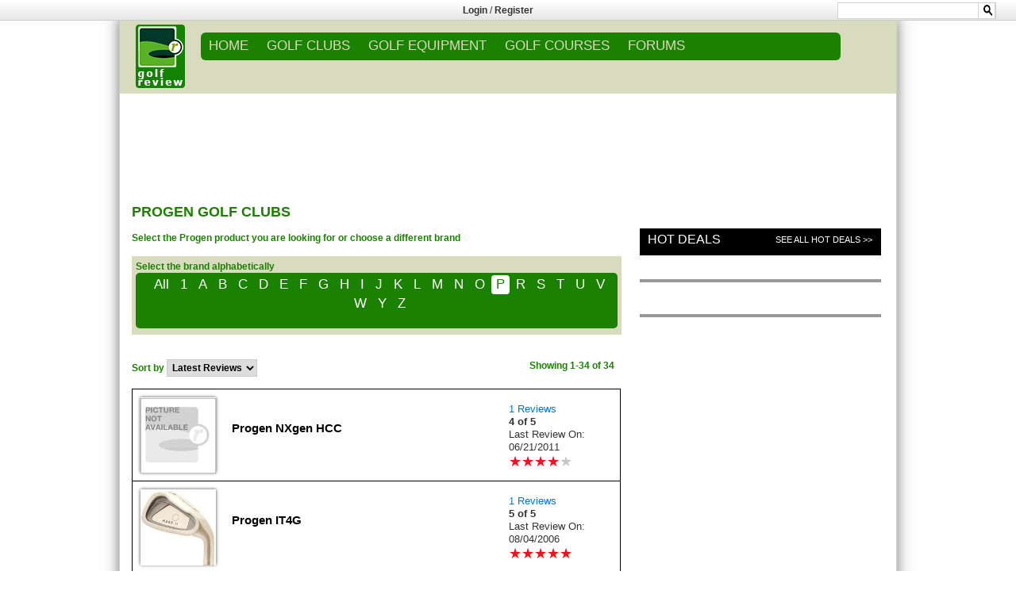

--- FILE ---
content_type: text/html; charset=UTF-8
request_url: http://www.golfreview.com/brand/golf-clubs/progen.html
body_size: 20672
content:
<!-- The template for displaying Site Review Brand Page site_brand_page.php -->






<!DOCTYPE html>


<html xmlns="http://www.w3.org/1999/xhtml" xmlns:og="http://opengraphprotocol.org/schema/" xmlns:fb="http://www.facebook.com/2008/fbml">
<head profile="http://gmpg.org/xfn/11">
<link rel="apple-touch-icon" sizes="152x152" href="http://www.golfreview.com/apple-touch-icon.ico" >
<link rel="shortcut icon" type="image/png" sizes="32x32" href="http://www.golfreview.com/favicon-32x32.ico" >
<link rel="shortcut icon" type="image/png" sizes="16x16" href="http://www.golfreview.com/favicon-16x16.ico" >
<link rel="manifest" href="http://www.golfreview.com/manifest.json" >
<link rel="mask-icon" href="http://www.golfreview.com/safari-pinned-tab.svg" color="#5bbad5">
<meta name="theme-color" content="#ffffff">



<meta name="viewport" content ="width=device-width,initial-scale=1,user-scalable=0" />

<title>List of progen golf clubs, user reviews, editorial reviews, progen golf clubs deals, used progen golf clubs and more - golfreview.com</title>





<style>
@supports (-ms-ime-align:auto) {
	#reviewAppOO7 .sub-menu {
    margin: 23px 0 0 0px!important;
}
}

@supports (-ms-accelerator:true) {
	#reviewAppOO7 .sub-menu {
    margin: 23px 0 0 0px!important;
}
}


.bx-has-pager
{
	margin-bottom:34px;
}
@supports (-ms-ime-align:auto) {
  /* IE Edge 12+ CSS styles go here */
.sub-menu {
    margin: 20px 0 0 0px;
}
}

html {
overflow-y:scroll;
overflow-x:hidden;
}
/* for form center align in firefox and edge */
.form-horizontal
{
	text-align:center;
}
</style>


<meta property="og:title" content="List of progen golf clubs, user reviews, editorial reviews, progen golf clubs deals, used progen golf clubs and more - golfreview.com" />
<meta property="og:type" content="Category" />
<meta property="og:url" content="http://www.golfreview.com/brand/golf-clubs/progen.html" />
<meta property="og:image" content="http://www.golfreview.com/wp-content/themes/site/images/logo.png" />
<meta property="og:description" content="" />
<meta property="og:site_name" content="www.golfreview.com" />
<meta itemprop="name" content="golfreview">
<meta itemprop="description" content="List of progen golf clubs, user reviews, editorial reviews, progen golf clubs deals, used progen golf clubs and more - golfreview.com">
<link rel="image_src" href="http://www.golfreview.com/wp-content/themes/site/images/logo.png" />

	<meta http-equiv=”X-UA-Compatible” content="IE=edge">
<meta name="description" content="List of progen golf clubs, user reviews, editorial reviews, progen golf clubs deals, used progen golf clubs and more - golfreview.com" />
<meta name="keywords" content="progen golf clubs, user reviews, editorial reviews, progen golf clubs deals, used progen golf clubs" />



<!--- bootstrap 4 --->
	<link rel="stylesheet" href="http://www.golfreview.com/wp-content/themes/site/bootstrap.min.css">

<!-- bootstrap 4 -->

<!-- HTML5 Shim and Respond.js IE8 support of HTML5 elements and media queries -->
<!--[if IE 8]>
<script src="https://oss.maxcdn.com/libs/html5shiv/3.7.0/html5shiv.js"></script>
<script src="https://oss.maxcdn.com/libs/respond.js/1.4.2/respond.min.js"></script>
<![endif]-->


<style>@import url("http://sparkle-assets.consumerreview.com/golfreview/header-widget.css?version=1.0.27");</style>
<link type="text/css" rel="stylesheet" href="http://www.golfreview.com/wp-content/themes/site/style.css?version=1.0.27" />




<link type="text/css" rel="stylesheet" href="http://sparkle-assets.consumerreview.com/golfreview/style-gradient.css?version=1.0.27" />
<link type="text/css" rel="stylesheet" href="http://www.golfreview.com/wp-content/themes/site/mobile-style.css?version=1.0.27" />

<link type="text/css" rel="stylesheet" href="http://www.golfreview.com/wp-content/themes/site/ekko-lightbox.css" />
<link rel="stylesheet" href="https://cdnjs.cloudflare.com/ajax/libs/font-awesome/4.7.0/css/font-awesome.min.css">



<!--<link type="text/css" rel="stylesheet" href="http://www.golfreview.com/wp-content/themes/site/font-awesome.min.css?version=1.0.27" />-->












<!-- for google analytics -->
<script type="text/javascript">
 var _gaq = _gaq || [];
 _gaq.push(['_setAccount', 'UA-3322149-1']);
 _gaq.push(['_setDomainName', 'golfreview.com']);
 _gaq.push(['_addIgnoredRef', 'golfreview.com']);
 _gaq.push(['_trackPageview']);
 (function() {
 var ga = document.createElement('script'); ga.type = 'text/javascript'; ga.async = true;
 ga.src = ('https:' == document.location.protocol ? 'https://ssl' : 'http://www') + '.google-analytics.com/ga.js';
 var s = document.getElementsByTagName('script')[0]; s.parentNode.insertBefore(ga, s);})();
</script>


<!-- for targeting ads -->
	

	<script async="async" src="https://www.googletagservices.com/tag/js/gpt.js"></script>
		<script>
		var googletag = googletag || {};
		googletag.cmd = googletag.cmd || [];
	</script>
<script type="text/javascript">
var gptAdSlots = [];
        googletag.cmd.push(function () {

googletag.defineSlot('/1042964/GOLF_193x90', [195, 90], "div-gpt-ad-123456789-10")
       .addService(googletag.pubads())
       .setTargeting("SITE", "GOLF")
       .setTargeting("AREA", "REVIEWS")
       .setTargeting("cat_id", "6772")
.setTargeting("cat_id_2", "6772")       .setTargeting("PAGENAME", "MPL");
googletag.defineSlot('/1042964/Site_Skin', [1680, 800], "div-gpt-ad-123456789-11")
        .addService(googletag.pubads())
        .setTargeting("SITE", "GOLF")
        .setTargeting("AREA", "REVIEWS")
        .setTargeting("cat_id", "6772")
.setTargeting("cat_id_2", "6772")        .setTargeting("PAGENAME", "MPL");
googletag.defineSlot('/1042964/Interstitial', [1, 1], "div-gpt-ad-123456789-12")
        .addService(googletag.pubads())
        .setTargeting("SITE", "GOLF")
        .setTargeting("AREA", "REVIEWS")
        .setTargeting("cat_id", "6772")
.setTargeting("cat_id_2", "6772")        .setTargeting("PAGENAME", "MPL");
var mapping1 = googletag.sizeMapping().
 			addSize([970, 400], [[970, 250], [728, 90], [1, 1]]).
 			addSize([728, 200], [728, 90], [1, 1]).
 			build();
gptAdSlots[0]  = googletag.defineSlot('/1042964/Golf_ROS_720X90', [[728, 90],[970, 250], [1, 1]], "div-gpt-ad-1515184934935-0")
       .defineSizeMapping(mapping1)
       .addService(googletag.pubads())
       .setTargeting("SITE", "GOLF")
       .setTargeting("AREA", "REVIEWS")
       .setTargeting("cat_id", "6772")
.setTargeting("cat_id_2", "6772")       .setTargeting("PAGENAME", "MPL")
       .setCollapseEmptyDiv(true,true);
googletag.defineSlot('/1042964/Golf_ROS_300x250', [[300, 600], [300, 250]], "div-gpt-ad-123456789-2")
       .addService(googletag.pubads())
       .setTargeting("SITE", "GOLF")
       .setTargeting("AREA", "REVIEWS")
       .setTargeting("cat_id", "6772")
.setTargeting("cat_id_2", "6772")       .setTargeting("PAGENAME", "MPL");
googletag.defineSlot('/1042964/Golf_728x90_2', [728, 90], "div-gpt-ad-123456789-3")
       .addService(googletag.pubads())
       .setTargeting("SITE", "GOLF")
       .setTargeting("AREA", "REVIEWS")
       .setTargeting("cat_id", "6772")
.setTargeting("cat_id_2", "6772")       .setTargeting("PAGENAME", "MPL");
googletag.defineSlot('/1042964/GOLF_300X250_2', [[300, 600], [300, 250]], 'div-gpt-ad-123456789-4')
       .addService(googletag.pubads())
       .setTargeting("SITE", "GOLF")
       .setTargeting("AREA", "REVIEWS")
       .setTargeting("cat_id", "6772")
.setTargeting("cat_id_2", "6772")       .setTargeting("PAGENAME", "MPL");
googletag.defineSlot('/1042964/Golf_300x250_3', [[300, 600], [300, 250]], 'div-gpt-ad-123456789-5')
       .addService(googletag.pubads())
       .setTargeting("SITE", "GOLF")
       .setTargeting("AREA", "REVIEWS")
        .setTargeting("cat_id", "6772")
.setTargeting("cat_id_2", "6772")       .setTargeting("PAGENAME", "MPL");
googletag.defineSlot('/1042964/Site_Skin_1x1', [1, 1], 'div-gpt-ad-1513971259273-0')
       .addService(googletag.pubads())
       .setTargeting("SITE", "GOLF")
       .setTargeting("AREA", "REVIEWS")
        .setTargeting("cat_id", "6772")
.setTargeting("cat_id_2", "6772")       .setTargeting("PAGENAME", "MPL");
 googletag.defineOutOfPageSlot('/1042964/Interstitial_OutOfPage', 'div-gpt-ad-1234567890987-0')
       .addService(googletag.pubads())
       .setTargeting("SITE", "GOLF")
       .setTargeting("AREA", "REVIEWS")
        .setTargeting("cat_id", "6772")
.setTargeting("cat_id_2", "6772")       .setTargeting("PAGENAME", "MPL");
       googletag.pubads().enableAsyncRendering();
 			googletag.enableServices();
        });
</script>
	<!-- for targeting ads -->





<!--<script src="https://code.jquery.com/jquery-2.1.3.min.js" integrity="sha256-ivk71nXhz9nsyFDoYoGf2sbjrR9ddh+XDkCcfZxjvcM=" crossorigin="anonymous"></script>-->


<!-- INLINE SITEREVIEW JS FOR BRAND SELECTION-->
<script type="text/javascript">
    function $(e) {
        return document.getElementById(e)
    }

    function showLetter(e) {
        for (var t = ["All", "1", "2", "3", "4", "5", "6", "7", "8", "9", "0", ".", "A", "B", "C", "D", "E", "F", "G", "H", "I", "J", "K", "L", "M", "N", "O", "P", "Q", "R", "S", "T", "U", "V", "W", "X", "Y", "Z"], n = 0; n < t.length; n++)(null != document.getElementById("let-" + t[n]) || void 0 != document.getElementById("let-" + [n])) && (document.getElementById(t[n]).style.display = "none", document.getElementById("let-" + t[n]).removeAttribute("class"));
        document.getElementById(e).style.display = "", document.getElementById("let-" + e).setAttribute("class", "sel")
    }

    function showLetter1(e) {
        for (var t = ["All", "A", "B", "C", "D", "E", "F", "G", "H", "I", "J", "K", "L", "M", "N", "O", "P", "Q", "R", "S", "T", "U", "V", "W", "X", "Y", "Z", "1", "2", "3", "4", "5", "6", "7", "8", "9", "0", "."], n = 0; n < t.length; n++)(null != document.getElementById("let1-" + t[n] + "xyz") || void 0 != document.getElementById("let1-" + t[n] + "xyz")) && (document.getElementById(t[n] + "xyz").style.display = "none", document.getElementById("let1-" + t[n] + "xyz").removeAttribute("class"));
        document.getElementById(e).style.display = "", document.getElementById("let1-" + e + "xyz").setAttribute("class", "sel")
    }

    function getHTTPObject() {
        return "undefined" == typeof XMLHttpRequest && (XMLHttpRequest = function() {
            try {
                return new ActiveXObject("Msxml2.XMLHTTP.6.0")
            } catch (e) {}
            try {
                return new ActiveXObject("Msxml2.XMLHTTP.3.0")
            } catch (e) {}
            try {
                return new ActiveXObject("Msxml2.XMLHTTP")
            } catch (e) {}
            return !1
        }), new XMLHttpRequest
    }
</script>











	


<!-- Google AdManager Scripts -->


<style>
.home1 {
overflow: hidden !important;
}
</style>
 <!-- /Google AdManager Scripts -->









<div id="reviewAppOO7" class="stickyBar" >

<div id="reviewAppOO7-top-bar" class="reviewAppOO7-hidden-md-down">
	<div class="reviewAppOO7-inner">
		<div class="reviewAppOO7-nw" style="width:33%">
				<div style="margin:none !important;">

										

										
					
					
					
										
					
					
										
					
					
										
					
					
					
										<style>
					.reviewAppOO7-fbbutton{
						vertical-align: none !important;
					}
					</style>
									
				</div>
		</div>
<!-- Login widget -->		
<style></style><div class='reviewAppOO7-loginpanel reviewAppOO7-userid-empty TopLoginRegister' style='float:left;padding:5px;width:32%;text-align:center' ><strong style='font-weight:bold; '><a href='http://www.golfreview.com/user-login.html' >Login</a></strong> / <strong style='font-weight:bold; '><a href='http://www.golfreview.com/user-registration.html' >Register</a></strong></div> <!-- Login widget -->	
<div class="reviewAppOO7-rl reviewAppOO7-hidden-md-down" style="width:33%"><div class='reviewAppOO7-search_div'><form method="get" action="http://www.golfreview.com/search.html"><input type="text" name="q" />  <input type="image" class="reviewAppOO7-search-icon" style="margin-left: 177px;width:22px !important;" src="http://content.golfreview.com/channels/golfreview/images/search_icon.png"></form></div></div>



	</div>
</div>





	<style>@import url("http://sparkle-assets.consumerreview.com/golfreview/header-widget.css?version=1.0.27");</style>
</div>




<style>
    .reviewAppOO7-loginpanel {
        display: none;
    }    
</style>


<div id="container" class="mainContent">

    <div id="reviewAppOO7">
<div id="reviewAppOO7-header"  class="reviewAppOO7-hidden-md-down" style="position:relative;">
        <div style="margin-left: 20px;margin-top:5px;height: 92px;position: absolute;width:"><a href="http://www.golfreview.com"><img src="http://www.golfreview.com/wp-content/themes/site/images/logo.png"/></a>
        </div>

<div class="reviewAppOO7-inner" style="width:calc(98% - 62px) !important;float:right;"> 
            <nav id="reviewAppOO7-site-navigation" class="reviewAppOO7-main-navigation" role="navigation">
                <div id="reviewAppOO7-navigation"><div class="menu-menu_header-container"><ul id="menu-menu_header" class="reviewAppOO7-nav-menu"><li id="menu-item-5" class="menu-item"><a href="http://www.golfreview.com">Home</a></li>
<li id="menu-item-7" class="menu-item"><a href="http://www.golfreview.com/golf-clubs.html">GOLF CLUBS</a>
<ul class="sub-menu">
	<li id="menu-item-9" class="menu-item"><a href="http://www.golfreview.com/golf-clubs/drivers.html">DRIVERS</a></li>
	<li id="menu-item-11" class="menu-item"><a href="http://www.golfreview.com/golf-clubs/fairway-woods.html">FAIRWAY WOODS</a></li>
	<li id="menu-item-13" class="menu-item"><a href="http://www.golfreview.com/golf-clubs/irons.html">IRONS</a></li>
	<li id="menu-item-15" class="menu-item"><a href="http://www.golfreview.com/golf-clubs/wedges.html">WEDGES</a></li>
	<li id="menu-item-17" class="menu-item"><a href="http://www.golfreview.com/golf-clubs/putters.html">PUTTERS</a></li>
</ul>
</li>
<li id="menu-item-19" class="menu-item"><a href="http://www.golfreview.com/golf-equipment.html">GOLF EQUIPMENT</a>
<ul class="sub-menu">
	<li id="menu-item-21" class="menu-item"><a href="http://www.golfreview.com/golf-equipment/balls.html">BALLS</a></li>
	<li id="menu-item-23" class="menu-item"><a href="http://www.golfreview.com/golf-equipment/bags.html">BAGS</a></li>
	<li id="menu-item-25" class="menu-item"><a href="http://www.golfreview.com/golf-equipment/shoes.html">SHOES</a></li>
	<li id="menu-item-27" class="menu-item"><a href="http://www.golfreview.com/golf-equipment/accessories.html">ACCESSORIES</a></li>
</ul>
</li>
<li id="menu-item-29" class="menu-item"><a href="http://www.golfreview.com/golf-courses.html">GOLF COURSES</a></li>
<li id="menu-item-955371183" class="menu-item"><a href="http://forums.golfreview.com">FORUMS</a></li>
</ul></div></div>
                
            </nav>
            <div class="gamburger"></div>
            </div>
    </div>
</div>

  
    
<style>



@supports (-ms-ime-align:auto) {
	#reviewAppOO7 .sub-menu {
    margin: 23px 0 0 0px!important;
}
}

@supports (-ms-accelerator:true) {
	#reviewAppOO7 .sub-menu {
    margin: 23px 0 0 0px!important;
}
}


@media only screen and (max-width: 600px) {
    ul li.current-menu-item > a,ul.sub-menu li.current-menu-item  a
    {
        background-color: border-radius:5px 5px 5px 5px;/* Permalink - use to edit and share this gradient: http://colorzilla.com/gradient-editor/#1B8101+0,1B8101+100 */
background: #1B8101; /* Old browsers */
background: -moz-linear-gradient(top, #1B8101 0%, #1B8101 100%); /* FF3.6-15 */
background: -webkit-linear-gradient(top, #1B8101 0%,#1B8101 100%); /* Chrome10-25,Safari5.1-6 */
background: linear-gradient(to bottom, #1B8101 0%,#1B8101 100%); /* W3C, IE10+, FF16+, Chrome26+, Opera12+, Safari7+ */
filter: progid:DXImageTransform.Microsoft.gradient( startColorstr=\'#0C2577\', endColorstr=\'#1B8101\',GradientType=0 ); /* IE6-9 */; 
    }
    ul li.current-menu-item > a,ul.sub-menu li.current-menu-item  a
    {
        border-top: none!important; border-bottom: none!important; 
    }
    .mobile-header .right-menu .menu-item a:active
    {
        background-color:rgba(255, 255, 255, 0)!important;  text-decoration: none!important;
        text-decoration: none !important;
    }
    .mobile-header .right-menu .menu-item.current-menu-item a:active
    {
        background-color: #137211 !important;
        text-decoration: none !important;
    }
}
.reviewAppOO7-userid-exist{display:none;}
.ui-body-d .ui-link {
    font-weight:normal;
}
.ui-body-d .ui-link:visited, .ui-body-d .ui-link:hover, .ui-body-d .ui-link:active {
    color: #FFFFFF;
    text-decoration: none !important;
}
/*
.mobile-header .right-menu li.menu-item a:hover {
    background-color: inherit !important;
    text-decoration:none;
}
*/

.ui-mobile-viewport .navbar {
    padding:0;
}
ul#navtabs li li {
    width:auto;
}
.navtabs li.selected li a, .navbar_advanced_search li a {
    font-size:10px;
    }

.ui-mobile-viewport #vbflink_calendar {
    display:none;
}


</style>
<div class="mobile-header">
    <div class="fixed-menu">
        <div class="gamburger"></div>
        <a href="http://www.golfreview.com/" class="logo">
            <img src="http://www.golfreview.com/wp-content/themes/site/images/logo.png" alt="Logo"/>
        </a>
        <div class="search">
            <div class="button-search">
                <svg xmlns="http://www.w3.org/2000/svg" width="24" height="24" viewBox="0 0 24 24"><path fill="#fff" d="M23.809 21.646l-6.205-6.205c1.167-1.605 1.857-3.579 1.857-5.711 0-5.365-4.365-9.73-9.731-9.73-5.365 0-9.73 4.365-9.73 9.73 0 5.366 4.365 9.73 9.73 9.73 2.034 0 3.923-.627 5.487-1.698l6.238 6.238 2.354-2.354zm-20.955-11.916c0-3.792 3.085-6.877 6.877-6.877s6.877 3.085 6.877 6.877-3.085 6.877-6.877 6.877c-3.793 0-6.877-3.085-6.877-6.877z"/></svg>
            </div>
            <div class="wrap-input">
                <form method="get" class="shiftnav-searchform" action="http://www.golfreview.com/search.html">
                  


                    <input type="text" required data-brand="111" size="30" class="shiftnav-search-input" placeholder="Enter Search Term..." name="q" value="" autocomplete="off" style="background: #f3f3f3;">
                    


                </form>
            </div>
        </div>
    </div>
    <div class="right-menu">
        <div class='reviewAppOO7-loginpanel reviewAppOO7-userid-empty' style='' ><span><a href='http://www.golfreview.com/user-login.html' style='font-size:13px;'>Login</a></span><span><a href='http://www.golfreview.com/user-registration.html' style='font-size:13px;'>Register</a></span></div>         <div class="menu-menu_header-container"><ul id="menu-menu_header-1" class="menu-nav"><li class="menu-item"><a href="http://www.golfreview.com">Home</a></li>
<li class="menu-item"><a href="http://www.golfreview.com/golf-clubs.html">GOLF CLUBS</a>
<ul class="sub-menu">
	<li class="menu-item"><a href="http://www.golfreview.com/golf-clubs/drivers.html">DRIVERS</a></li>
	<li class="menu-item"><a href="http://www.golfreview.com/golf-clubs/fairway-woods.html">FAIRWAY WOODS</a></li>
	<li class="menu-item"><a href="http://www.golfreview.com/golf-clubs/irons.html">IRONS</a></li>
	<li class="menu-item"><a href="http://www.golfreview.com/golf-clubs/wedges.html">WEDGES</a></li>
	<li class="menu-item"><a href="http://www.golfreview.com/golf-clubs/putters.html">PUTTERS</a></li>
</ul>
</li>
<li class="menu-item"><a href="http://www.golfreview.com/golf-equipment.html">GOLF EQUIPMENT</a>
<ul class="sub-menu">
	<li class="menu-item"><a href="http://www.golfreview.com/golf-equipment/balls.html">BALLS</a></li>
	<li class="menu-item"><a href="http://www.golfreview.com/golf-equipment/bags.html">BAGS</a></li>
	<li class="menu-item"><a href="http://www.golfreview.com/golf-equipment/shoes.html">SHOES</a></li>
	<li class="menu-item"><a href="http://www.golfreview.com/golf-equipment/accessories.html">ACCESSORIES</a></li>
</ul>
</li>
<li class="menu-item"><a href="http://www.golfreview.com/golf-courses.html">GOLF COURSES</a></li>
<li class="menu-item"><a href="http://forums.golfreview.com">FORUMS</a></li>
</ul></div>    </div>
</div>
<!-- Mobile menu script -->



        
        
        
        
<!-- for mobile touch and drag -->      
        
<style>
.no-touch .mobile-header .right-menu .menu-item:active > a, .no-touch .mobile-header .right-menu .menu-item:active > a,.mobile-header .right-menu .menu-item.over > a {
    background-color: border-radius:5px 5px 5px 5px;/* Permalink - use to edit and share this gradient: http://colorzilla.com/gradient-editor/#1B8101+0,1B8101+100 */
background: #1B8101; /* Old browsers */
background: -moz-linear-gradient(top, #1B8101 0%, #1B8101 100%); /* FF3.6-15 */
background: -webkit-linear-gradient(top, #1B8101 0%,#1B8101 100%); /* Chrome10-25,Safari5.1-6 */
background: linear-gradient(to bottom, #1B8101 0%,#1B8101 100%); /* W3C, IE10+, FF16+, Chrome26+, Opera12+, Safari7+ */
filter: progid:DXImageTransform.Microsoft.gradient( startColorstr=\'#0C2577\', endColorstr=\'#1B8101\',GradientType=0 ); /* IE6-9 */;
    background:border-radius:5px 5px 5px 5px;/* Permalink - use to edit and share this gradient: http://colorzilla.com/gradient-editor/#1B8101+0,1B8101+100 */
background: #1B8101; /* Old browsers */
background: -moz-linear-gradient(top, #1B8101 0%, #1B8101 100%); /* FF3.6-15 */
background: -webkit-linear-gradient(top, #1B8101 0%,#1B8101 100%); /* Chrome10-25,Safari5.1-6 */
background: linear-gradient(to bottom, #1B8101 0%,#1B8101 100%); /* W3C, IE10+, FF16+, Chrome26+, Opera12+, Safari7+ */
filter: progid:DXImageTransform.Microsoft.gradient( startColorstr=\'#0C2577\', endColorstr=\'#1B8101\',GradientType=0 ); /* IE6-9 */;
    text-decoration: none !important;
}


</style>


 <!-- for mobile touch and drag -->      







				<div id="top-ad" class="hidden-md-down" style="position:relative;">
					<!--<style>
					ul {
					margin-bottom: 0px !important;
					}
					</style>-->
										<ul>
				<li class="leaderboard" style="padding: 0px;display: table;margin: 0px auto 0px auto;float:none;">
							

			<div id="bottomleaderboard-widget-area" role="complementary">
				<div id="first" class="widget-area">
					<ul class="xoxo ros">
						<li id="text-16" class="widget-container widget_text">			<div class="textwidget"><div id="leaderboard" style="min-height : 90px;">
<div id="div-gpt-ad-1515184934935-0">
    <script type="text/javascript">
googletag.cmd.push(function () { googletag.display('div-gpt-ad-1515184934935-0'); 
});
    </script>
</div>
</div>

<!-- <div id="billboard">

<div id='div-gpt-ad-1514997589399-0' style='height:250px; width:970px;'>
<script>
googletag.cmd.push(function() { googletag.display('div-gpt-ad-1514997589399-0'); });
</script>
</div>
</div> --></div>
		</li>					</ul>
				</div><!-- #first .widget-area -->
			</div><!-- #top-leaderboard-widget-area -->
						</li>
						</ul>
									</div>

				<div class="onlymobile" style="position:relative;width:100%;float:left;    margin-top: 10px;">
			<center><div class = "MobileHeadArea">			<div class="textwidget"><div class="mobilead"><div class="mpucenter"><div id='div-gpt-ad-123456789-6' style='width:320px;height:50px;'>
<script>
googletag.cmd.push(function() { googletag.display('div-gpt-ad-123456789-6'); });
</script>
</div>
</div>
</div></div>
		</div></center>
	</div>
	<div id="content" class="clearfix ">
	
	<div id="content-left" class="col-sm-8">
		<div class="inner">
			<div class="main-content">

			<h2>Progen golf clubs</h2>
					<p class="subheadertext">
						Select the Progen product you are looking for or choose a different brand
					</p>









			<!-- //Articles -->
			<div class="golf-clubs">
			
			
			</div>
			
			
			
			
			
			
			
			
			
			
			
			
			
			
			
			
			





<div class="golf-clubs">
	<div class="parent" style="width:100%;">
				</div>
 



	
	<div style="clear:both;">
		<div class="golf-club-list"> Select the brand alphabetically 
			<div class='golf-club-list-nav'><ul style='margin-left:10px;'><li id="let-All"><a href="/golf-clubs.html" >All</a></li><li id="let-1"><a href="#" onClick="showLetter('1');return false">1</a></li><li id="let-A"><a href="#" onClick="showLetter('A');return false">A</a></li><li id="let-B"><a href="#" onClick="showLetter('B');return false">B</a></li><li id="let-C"><a href="#" onClick="showLetter('C');return false">C</a></li><li id="let-D"><a href="#" onClick="showLetter('D');return false">D</a></li><li id="let-E"><a href="#" onClick="showLetter('E');return false">E</a></li><li id="let-F"><a href="#" onClick="showLetter('F');return false">F</a></li><li id="let-G"><a href="#" onClick="showLetter('G');return false">G</a></li><li id="let-H"><a href="#" onClick="showLetter('H');return false">H</a></li><li id="let-I"><a href="#" onClick="showLetter('I');return false">I</a></li><li id="let-J"><a href="#" onClick="showLetter('J');return false">J</a></li><li id="let-K"><a href="#" onClick="showLetter('K');return false">K</a></li><li id="let-L"><a href="#" onClick="showLetter('L');return false">L</a></li><li id="let-M"><a href="#" onClick="showLetter('M');return false">M</a></li><li id="let-N"><a href="#" onClick="showLetter('N');return false">N</a></li><li id="let-O"><a href="#" onClick="showLetter('O');return false">O</a></li><li id="let-P"class="sel" ><a href="#" onClick="showLetter('P');return false">P</a></li><li id="let-R"><a href="#" onClick="showLetter('R');return false">R</a></li><li id="let-S"><a href="#" onClick="showLetter('S');return false">S</a></li><li id="let-T"><a href="#" onClick="showLetter('T');return false">T</a></li><li id="let-U"><a href="#" onClick="showLetter('U');return false">U</a></li><li id="let-V"><a href="#" onClick="showLetter('V');return false">V</a></li><li id="let-W"><a href="#" onClick="showLetter('W');return false">W</a></li><li id="let-Y"><a href="#" onClick="showLetter('Y');return false">Y</a></li><li id="let-Z"><a href="#" onClick="showLetter('Z');return false">Z</a></li></ul></div><div class='golf-club-list-items'><div id="All" style="display:none;"><ul><li><a href="/golf-clubs.html">All Brands</a></li></ul></div><div id="1" style="display:none;" ><ul><li><a href="/brand/golf-clubs/1-iron-golf.html">1 Iron Golf</a></li></ul></div><div id="A" style="display:none;"><ul><li><a href="/brand/golf-clubs/acer-golf.html">Acer Golf</a></li><li><a href="/brand/golf-clubs/adams-golf.html">Adams Golf</a></li><li><a href="/brand/golf-clubs/advanced-golf-technology.html">Advanced Golf Technology</a></li><li><a href="/brand/golf-clubs/aero-tech.html">Aero-tech</a></li><li><a href="/brand/golf-clubs/affinity.html">Affinity</a></li><li><a href="/brand/golf-clubs/airslot.html">AirSlot</a></li><li><a href="/brand/golf-clubs/akira.html">Akira</a></li><li><a href="/brand/golf-clubs/aldila.html">Aldila</a></li><li><a href="/brand/golf-clubs/alfadur.html">Alfadur</a></li><li><a href="/brand/golf-clubs/alien.html">Alien</a></li><li><a href="/brand/golf-clubs/alpha-reaction-golf.html">Alpha Reaction Golf</a></li><li><a href="/brand/golf-clubs/amf.html">AMF</a></li><li><a href="/brand/golf-clubs/armour.html">Armour</a></li><li><a href="/brand/golf-clubs/arnold-palmer.html">Arnold Palmer</a></li><li><a href="/brand/golf-clubs/arrowtech.html">Arrowtech</a></li><li><a href="/brand/golf-clubs/arsenal.html">Arsenal</a></li><li><a href="/brand/golf-clubs/aserta-sports.html">Aserta Sports</a></li><li><a href="/brand/golf-clubs/ashton-golf.html">Ashton Golf</a></li><li><a href="/brand/golf-clubs/ashworth.html">Ashworth</a></li><li><a href="/brand/golf-clubs/austads.html">Austads</a></li><li><a href="/brand/golf-clubs/axis1.html">Axis1</a></li></ul></div><div id="" style="display:none;"><ul></ul></div><div id="" style="display:none;"><ul></ul></div><div id="" style="display:none;"><ul></ul></div><div id="" style="display:none;"><ul></ul></div><div id="" style="display:none;"><ul></ul></div><div id="" style="display:none;"><ul></ul></div><div id="" style="display:none;"><ul></ul></div><div id="" style="display:none;"><ul></ul></div><div id="" style="display:none;"><ul></ul></div><div id="" style="display:none;"><ul></ul></div><div id="" style="display:none;"><ul></ul></div><div id="" style="display:none;"><ul></ul></div><div id="" style="display:none;"><ul></ul></div><div id="" style="display:none;"><ul></ul></div><div id="" style="display:none;"><ul></ul></div><div id="" style="display:none;"><ul></ul></div><div id="" style="display:none;"><ul></ul></div><div id="" style="display:none;"><ul></ul></div><div id="" style="display:none;"><ul></ul></div><div id="" style="display:none;"><ul></ul></div><div id="B" style="display:none;"><ul><li><a href="/brand/golf-clubs/ballista-golf.html">Ballista Golf</a></li><li><a href="/brand/golf-clubs/bang.html">Bang</a></li><li><a href="/brand/golf-clubs/bay-hill.html">Bay Hill</a></li><li><a href="/brand/golf-clubs/ben-hogan.html">Ben Hogan</a></li><li><a href="/brand/golf-clubs/ben-sayers.html">Ben Sayers</a></li><li><a href="/brand/golf-clubs/benross.html">Benross</a></li><li><a href="/brand/golf-clubs/bettinardi.html">Bettinardi</a></li><li><a href="/brand/golf-clubs/big-oak.html">Big Oak</a></li><li><a href="/brand/golf-clubs/big-smoke.html">Big Smoke</a></li><li><a href="/brand/golf-clubs/black-ice.html">Black Ice</a></li><li><a href="/brand/golf-clubs/black-magic.html">Black Magic</a></li><li><a href="/brand/golf-clubs/black-rock.html">Black Rock</a></li><li><a href="/brand/golf-clubs/blade-golf.html">Blade Golf</a></li><li><a href="/brand/golf-clubs/bob-burns.html">Bob Burns</a></li><li><a href="/brand/golf-clubs/bobby-grace.html">Bobby Grace</a></li><li><a href="/brand/golf-clubs/bobby-jones.html">Bobby Jones</a></li><li><a href="/brand/golf-clubs/boccieri-golf.html">Boccieri Golf</a></li><li><a href="/brand/golf-clubs/bridgestone.html">Bridgestone</a></li><li><a href="/brand/golf-clubs/bullet-golf.html">Bullet Golf</a></li><li><a href="/brand/golf-clubs/burrows-golf.html">Burrows Golf</a></li><li><a href="/brand/golf-clubs/butler-golf.html">Butler Golf</a></li></ul></div><div id="" style="display:none;"><ul></ul></div><div id="" style="display:none;"><ul></ul></div><div id="" style="display:none;"><ul></ul></div><div id="" style="display:none;"><ul></ul></div><div id="" style="display:none;"><ul></ul></div><div id="" style="display:none;"><ul></ul></div><div id="" style="display:none;"><ul></ul></div><div id="" style="display:none;"><ul></ul></div><div id="" style="display:none;"><ul></ul></div><div id="" style="display:none;"><ul></ul></div><div id="" style="display:none;"><ul></ul></div><div id="" style="display:none;"><ul></ul></div><div id="" style="display:none;"><ul></ul></div><div id="" style="display:none;"><ul></ul></div><div id="" style="display:none;"><ul></ul></div><div id="" style="display:none;"><ul></ul></div><div id="" style="display:none;"><ul></ul></div><div id="" style="display:none;"><ul></ul></div><div id="" style="display:none;"><ul></ul></div><div id="" style="display:none;"><ul></ul></div><div id="C" style="display:none;"><ul><li><a href="/brand/golf-clubs/c-groove.html">C-Groove</a></li><li><a href="/brand/golf-clubs/callaway.html">Callaway</a></li><li><a href="/brand/golf-clubs/carbite.html">Carbite</a></li><li><a href="/brand/golf-clubs/carizma.html">Carizma</a></li><li><a href="/brand/golf-clubs/cayman.html">Cayman</a></li><li><a href="/brand/golf-clubs/chipshot.html">Chipshot</a></li><li><a href="/brand/golf-clubs/cleveland.html">Cleveland</a></li><li><a href="/brand/golf-clubs/cobra.html">Cobra</a></li><li><a href="/brand/golf-clubs/condor.html">Condor</a></li><li><a href="/brand/golf-clubs/confidence-golf.html">Confidence Golf</a></li><li><a href="/brand/golf-clubs/copperking.html">Copperking</a></li><li><a href="/brand/golf-clubs/cougar-golf.html">Cougar Golf</a></li><li><a href="/brand/golf-clubs/cubic-balance.html">Cubic Balance</a></li></ul></div><div id="" style="display:none;"><ul></ul></div><div id="" style="display:none;"><ul></ul></div><div id="" style="display:none;"><ul></ul></div><div id="" style="display:none;"><ul></ul></div><div id="" style="display:none;"><ul></ul></div><div id="" style="display:none;"><ul></ul></div><div id="" style="display:none;"><ul></ul></div><div id="" style="display:none;"><ul></ul></div><div id="" style="display:none;"><ul></ul></div><div id="" style="display:none;"><ul></ul></div><div id="" style="display:none;"><ul></ul></div><div id="" style="display:none;"><ul></ul></div><div id="D" style="display:none;"><ul><li><a href="/brand/golf-clubs/daiwa.html">Daiwa</a></li><li><a href="/brand/golf-clubs/dallas-golf.html">Dallas Golf</a></li><li><a href="/brand/golf-clubs/dandy.html">Dandy</a></li><li><a href="/brand/golf-clubs/dead-straight-golf.html">Dead Straight Golf</a></li><li><a href="/brand/golf-clubs/delacruz-golf.html">Delacruz Golf</a></li><li><a href="/brand/golf-clubs/delta-golf.html">Delta Golf</a></li><li><a href="/brand/golf-clubs/diamond-touch-golf.html">Diamond Touch Golf</a></li><li><a href="/brand/golf-clubs/dimension-z-golf.html">Dimension Z Golf</a></li><li><a href="/brand/golf-clubs/dogleg-right.html">Dogleg Right</a></li><li><a href="/brand/golf-clubs/drop-putters.html">Drop-Putters</a></li><li><a href="/brand/golf-clubs/dunlop.html">Dunlop</a></li><li><a href="/brand/golf-clubs/dynacraft.html">Dynacraft</a></li></ul></div><div id="" style="display:none;"><ul></ul></div><div id="" style="display:none;"><ul></ul></div><div id="" style="display:none;"><ul></ul></div><div id="" style="display:none;"><ul></ul></div><div id="" style="display:none;"><ul></ul></div><div id="" style="display:none;"><ul></ul></div><div id="" style="display:none;"><ul></ul></div><div id="" style="display:none;"><ul></ul></div><div id="" style="display:none;"><ul></ul></div><div id="" style="display:none;"><ul></ul></div><div id="" style="display:none;"><ul></ul></div><div id="E" style="display:none;"><ul><li><a href="/brand/golf-clubs/echelon.html">Echelon</a></li><li><a href="/brand/golf-clubs/eidolon-golf.html">Eidolon Golf</a></li><li><a href="/brand/golf-clubs/element-21.html">Element 21</a></li><li><a href="/brand/golf-clubs/eos-sports.html">Eos Sports</a></li><li><a href="/brand/golf-clubs/excalibur-golf.html">Excalibur Golf</a></li><li><a href="/brand/golf-clubs/ez-cure-golf.html">Ez Cure Golf</a></li></ul></div><div id="" style="display:none;"><ul></ul></div><div id="" style="display:none;"><ul></ul></div><div id="" style="display:none;"><ul></ul></div><div id="" style="display:none;"><ul></ul></div><div id="" style="display:none;"><ul></ul></div><div id="F" style="display:none;"><ul><li><a href="/brand/golf-clubs/f2-golf.html">F2 Golf</a></li><li><a href="/brand/golf-clubs/fabre.html">Fabre</a></li><li><a href="/brand/golf-clubs/fazer.html">Fazer</a></li><li><a href="/brand/golf-clubs/feel.html">Feel</a></li><li><a href="/brand/golf-clubs/fila.html">Fila</a></li><li><a href="/brand/golf-clubs/fisher-golf.html">Fisher Golf</a></li><li><a href="/brand/golf-clubs/fister-golf.html">Fister Golf</a></li><li><a href="/brand/golf-clubs/founders-club.html">Founders Club</a></li><li><a href="/brand/golf-clubs/fox-golf.html">Fox Golf</a></li><li><a href="/brand/golf-clubs/fujikura.html">Fujikura</a></li></ul></div><div id="" style="display:none;"><ul></ul></div><div id="" style="display:none;"><ul></ul></div><div id="" style="display:none;"><ul></ul></div><div id="" style="display:none;"><ul></ul></div><div id="" style="display:none;"><ul></ul></div><div id="" style="display:none;"><ul></ul></div><div id="" style="display:none;"><ul></ul></div><div id="" style="display:none;"><ul></ul></div><div id="" style="display:none;"><ul></ul></div><div id="G" style="display:none;"><ul><li><a href="/brand/golf-clubs/gary-player.html">Gary Player</a></li><li><a href="/brand/golf-clubs/gauge-design.html">Gauge Design</a></li><li><a href="/brand/golf-clubs/gerbing-s.html">Gerbing's</a></li><li><a href="/brand/golf-clubs/giant.html">Giant</a></li><li><a href="/brand/golf-clubs/gigagolf.html">GigaGolf</a></li><li><a href="/brand/golf-clubs/go-classic.html">Go Classic</a></li><li><a href="/brand/golf-clubs/gojoe.html">GoJoe</a></li><li><a href="/brand/golf-clubs/golden-bear.html">Golden Bear</a></li><li><a href="/brand/golf-clubs/goldwin.html">Goldwin</a></li><li><a href="/brand/golf-clubs/golf-gear.html">Golf Gear</a></li><li><a href="/brand/golf-clubs/golf-smith.html">Golf Smith</a></li><li><a href="/brand/golf-clubs/golf-technologies.html">Golf Technologies</a></li><li><a href="/brand/golf-clubs/golfgear.html">GOLFGEAR</a></li><li><a href="/brand/golf-clubs/grafalloy.html">Grafalloy</a></li><li><a href="/brand/golf-clubs/grand-hawk.html">Grand Hawk</a></li><li><a href="/brand/golf-clubs/graphite-design.html">Graphite Design</a></li><li><a href="/brand/golf-clubs/guerine-rife.html">Guerine Rife</a></li></ul></div><div id="" style="display:none;"><ul></ul></div><div id="" style="display:none;"><ul></ul></div><div id="" style="display:none;"><ul></ul></div><div id="" style="display:none;"><ul></ul></div><div id="" style="display:none;"><ul></ul></div><div id="" style="display:none;"><ul></ul></div><div id="" style="display:none;"><ul></ul></div><div id="" style="display:none;"><ul></ul></div><div id="" style="display:none;"><ul></ul></div><div id="" style="display:none;"><ul></ul></div><div id="" style="display:none;"><ul></ul></div><div id="" style="display:none;"><ul></ul></div><div id="" style="display:none;"><ul></ul></div><div id="" style="display:none;"><ul></ul></div><div id="" style="display:none;"><ul></ul></div><div id="" style="display:none;"><ul></ul></div><div id="H" style="display:none;"><ul><li><a href="/brand/golf-clubs/head-golf.html">Head Golf</a></li><li><a href="/brand/golf-clubs/heavy-putter.html">Heavy Putter</a></li><li><a href="/brand/golf-clubs/henry-griffitts.html">Henry-Griffitts</a></li><li><a href="/brand/golf-clubs/hippo.html">Hippo</a></li><li><a href="/brand/golf-clubs/hog-golf.html">Hog Golf</a></li><li><a href="/brand/golf-clubs/honma-golf.html">Honma Golf</a></li><li><a href="/brand/golf-clubs/hono-golf.html">Hono Golf</a></li><li><a href="/brand/golf-clubs/horizon.html">Horizon</a></li></ul></div><div id="" style="display:none;"><ul></ul></div><div id="" style="display:none;"><ul></ul></div><div id="" style="display:none;"><ul></ul></div><div id="" style="display:none;"><ul></ul></div><div id="" style="display:none;"><ul></ul></div><div id="" style="display:none;"><ul></ul></div><div id="" style="display:none;"><ul></ul></div><div id="I" style="display:none;"><ul><li><a href="/brand/golf-clubs/infiniti-golf.html">Infiniti Golf</a></li><li><a href="/brand/golf-clubs/innovex-golf.html">Innovex Golf</a></li><li><a href="/brand/golf-clubs/integra.html">Integra</a></li><li><a href="/brand/golf-clubs/izzo.html">Izzo</a></li></ul></div><div id="" style="display:none;"><ul></ul></div><div id="" style="display:none;"><ul></ul></div><div id="" style="display:none;"><ul></ul></div><div id="J" style="display:none;"><ul><li><a href="/brand/golf-clubs/jaslar-golf.html">Jaslar Golf</a></li><li><a href="/brand/golf-clubs/javelin-blue.html">Javelin Blue</a></li><li><a href="/brand/golf-clubs/jaxx.html">Jaxx</a></li><li><a href="/brand/golf-clubs/jazz.html">Jazz</a></li><li><a href="/brand/golf-clubs/john-letters.html">John Letters</a></li></ul></div><div id="" style="display:none;"><ul></ul></div><div id="" style="display:none;"><ul></ul></div><div id="" style="display:none;"><ul></ul></div><div id="" style="display:none;"><ul></ul></div><div id="K" style="display:none;"><ul><li><a href="/brand/golf-clubs/kane-golf.html">Kane Golf</a></li><li><a href="/brand/golf-clubs/kasco.html">Kasco</a></li><li><a href="/brand/golf-clubs/kbs.html">Kbs</a></li><li><a href="/brand/golf-clubs/kenneth-smith.html">Kenneth Smith</a></li><li><a href="/brand/golf-clubs/kent-sporting-goods.html">Kent Sporting Goods</a></li><li><a href="/brand/golf-clubs/kevin-burns.html">Kevin Burns</a></li><li><a href="/brand/golf-clubs/killer-bee.html">Killer Bee</a></li><li><a href="/brand/golf-clubs/knight.html">Knight</a></li><li><a href="/brand/golf-clubs/kunnan.html">Kunnan</a></li><li><a href="/brand/golf-clubs/kzg.html">KZG</a></li></ul></div><div id="" style="display:none;"><ul></ul></div><div id="" style="display:none;"><ul></ul></div><div id="" style="display:none;"><ul></ul></div><div id="" style="display:none;"><ul></ul></div><div id="" style="display:none;"><ul></ul></div><div id="" style="display:none;"><ul></ul></div><div id="" style="display:none;"><ul></ul></div><div id="" style="display:none;"><ul></ul></div><div id="" style="display:none;"><ul></ul></div><div id="L" style="display:none;"><ul><li><a href="/brand/golf-clubs/la-jolla.html">La Jolla</a></li><li><a href="/brand/golf-clubs/lange-golf.html">Lange Golf</a></li><li><a href="/brand/golf-clubs/leading-edge.html">Leading Edge</a></li><li><a href="/brand/golf-clubs/linksolution.html">LinkSolution</a></li><li><a href="/brand/golf-clubs/liquidmetal.html">Liquidmetal</a></li><li><a href="/brand/golf-clubs/loomis-golf.html">Loomis Golf</a></li><li><a href="/brand/golf-clubs/louisville.html">Louisville</a></li><li><a href="/brand/golf-clubs/lovett-golf.html">Lovett Golf</a></li><li><a href="/brand/golf-clubs/lynx.html">Lynx</a></li></ul></div><div id="" style="display:none;"><ul></ul></div><div id="" style="display:none;"><ul></ul></div><div id="" style="display:none;"><ul></ul></div><div id="" style="display:none;"><ul></ul></div><div id="" style="display:none;"><ul></ul></div><div id="" style="display:none;"><ul></ul></div><div id="" style="display:none;"><ul></ul></div><div id="" style="display:none;"><ul></ul></div><div id="M" style="display:none;"><ul><li><a href="/brand/golf-clubs/macgregor.html">MacGregor</a></li><li><a href="/brand/golf-clubs/magique-golf.html">Magique Golf</a></li><li><a href="/brand/golf-clubs/makser.html">Makser</a></li><li><a href="/brand/golf-clubs/maltby.html">Maltby</a></li><li><a href="/brand/golf-clubs/mars-golf.html">Mars Golf</a></li><li><a href="/brand/golf-clubs/maruman.html">Maruman</a></li><li><a href="/brand/golf-clubs/mastergrip.html">MasterGrip</a></li><li><a href="/brand/golf-clubs/maverick.html">Maverick</a></li><li><a href="/brand/golf-clubs/maxfli.html">Maxfli</a></li><li><a href="/brand/golf-clubs/maya.html">Maya</a></li><li><a href="/brand/golf-clubs/mchenry-metals.html">McHenry Metals</a></li><li><a href="/brand/golf-clubs/md-golf.html">MD Golf</a></li><li><a href="/brand/golf-clubs/medicus.html">Medicus</a></li><li><a href="/brand/golf-clubs/meridian-golf.html">Meridian Golf</a></li><li><a href="/brand/golf-clubs/merit-golf.html">Merit Golf</a></li><li><a href="/brand/golf-clubs/mgolf.html">Mgolf</a></li><li><a href="/brand/golf-clubs/mickey-finn.html">Mickey Finn</a></li><li><a href="/brand/golf-clubs/mitchell-golf.html">Mitchell Golf</a></li><li><a href="/brand/golf-clubs/mitsubishi-rayon.html">Mitsubishi Rayon</a></li><li><a href="/brand/golf-clubs/mitsushiba.html">Mitsushiba</a></li><li><a href="/brand/golf-clubs/miyazaki.html">Miyazaki</a></li><li><a href="/brand/golf-clubs/mizuno.html">Mizuno</a></li><li><a href="/brand/golf-clubs/momentus.html">Momentus</a></li><li><a href="/brand/golf-clubs/monogram.html">Monogram</a></li></ul></div><div id="" style="display:none;"><ul></ul></div><div id="" style="display:none;"><ul></ul></div><div id="" style="display:none;"><ul></ul></div><div id="" style="display:none;"><ul></ul></div><div id="" style="display:none;"><ul></ul></div><div id="" style="display:none;"><ul></ul></div><div id="" style="display:none;"><ul></ul></div><div id="" style="display:none;"><ul></ul></div><div id="" style="display:none;"><ul></ul></div><div id="" style="display:none;"><ul></ul></div><div id="" style="display:none;"><ul></ul></div><div id="" style="display:none;"><ul></ul></div><div id="" style="display:none;"><ul></ul></div><div id="" style="display:none;"><ul></ul></div><div id="" style="display:none;"><ul></ul></div><div id="" style="display:none;"><ul></ul></div><div id="" style="display:none;"><ul></ul></div><div id="" style="display:none;"><ul></ul></div><div id="" style="display:none;"><ul></ul></div><div id="" style="display:none;"><ul></ul></div><div id="" style="display:none;"><ul></ul></div><div id="" style="display:none;"><ul></ul></div><div id="" style="display:none;"><ul></ul></div><div id="N" style="display:none;"><ul><li><a href="/brand/golf-clubs/nakashima-golf.html">Nakashima Golf</a></li><li><a href="/brand/golf-clubs/nancy-lopez.html">Nancy Lopez</a></li><li><a href="/brand/golf-clubs/natural.html">Natural</a></li><li><a href="/brand/golf-clubs/never-compromise.html">Never Compromise</a></li><li><a href="/brand/golf-clubs/nextt-golf.html">Nextt Golf</a></li><li><a href="/brand/golf-clubs/ngc-golf.html">NGC Golf</a></li><li><a href="/brand/golf-clubs/nickel-putter.html">Nickel Putter</a></li><li><a href="/brand/golf-clubs/nickent-golf.html">Nickent Golf</a></li><li><a href="/brand/golf-clubs/nicklaus.html">Nicklaus</a></li><li><a href="/brand/golf-clubs/nike.html">Nike</a></li><li><a href="/brand/golf-clubs/nippon.html">Nippon</a></li><li><a href="/brand/golf-clubs/nirvana-golf-technologies.html">Nirvana Golf Technologies</a></li><li><a href="/brand/golf-clubs/none.html">NONE</a></li><li><a href="/brand/golf-clubs/northwestern-golf.html">Northwestern Golf</a></li></ul></div><div id="" style="display:none;"><ul></ul></div><div id="" style="display:none;"><ul></ul></div><div id="" style="display:none;"><ul></ul></div><div id="" style="display:none;"><ul></ul></div><div id="" style="display:none;"><ul></ul></div><div id="" style="display:none;"><ul></ul></div><div id="" style="display:none;"><ul></ul></div><div id="" style="display:none;"><ul></ul></div><div id="" style="display:none;"><ul></ul></div><div id="" style="display:none;"><ul></ul></div><div id="" style="display:none;"><ul></ul></div><div id="" style="display:none;"><ul></ul></div><div id="" style="display:none;"><ul></ul></div><div id="O" style="display:none;"><ul><li><a href="/brand/golf-clubs/o-corporation.html">O Corporation</a></li><li><a href="/brand/golf-clubs/o-murray-golf.html">O''Murray Golf</a></li><li><a href="/brand/golf-clubs/odyssey.html">Odyssey</a></li><li><a href="/brand/golf-clubs/ontic.html">Ontic</a></li><li><a href="/brand/golf-clubs/orlimar.html">Orlimar</a></li></ul></div><div id="" style="display:none;"><ul></ul></div><div id="" style="display:none;"><ul></ul></div><div id="" style="display:none;"><ul></ul></div><div id="" style="display:none;"><ul></ul></div><div id="P" style="display:none"><ul><li><a href="/brand/golf-clubs/paragon-4-golf.html">Paragon 4 Golf</a></li><li><a href="/brand/golf-clubs/peacock-golf.html">Peacock Golf</a></li><li><a href="/brand/golf-clubs/pearl-golf.html">Pearl Golf</a></li><li><a href="/brand/golf-clubs/peerless-golf.html">Peerless Golf</a></li><li><a href="/brand/golf-clubs/penneagle.html">Penneagle</a></li><li><a href="/brand/golf-clubs/perfect.html">Perfect</a></li><li><a href="/brand/golf-clubs/photon-golf.html">Photon Golf</a></li><li><a href="/brand/golf-clubs/physics.html">Physics</a></li><li><a href="/brand/golf-clubs/ping.html">Ping</a></li><li><a href="/brand/golf-clubs/pinseeker-golf.html">Pinseeker Golf</a></li><li><a href="/brand/golf-clubs/pixl-golf.html">Pixl Golf</a></li><li><a href="/brand/golf-clubs/pole-kat.html">Pole-Kat</a></li><li><a href="/brand/golf-clubs/porsche.html">Porsche</a></li><li><a href="/brand/golf-clubs/positive-putter.html">Positive Putter</a></li><li><a href="/brand/golf-clubs/powerbilt.html">Powerbilt</a></li><li><a href="/brand/golf-clubs/prairie-golf.html">Prairie Golf</a></li><li><a href="/brand/golf-clubs/precept.html">Precept</a></li><li><a href="/brand/golf-clubs/precision-ii.html">Precision II</a></li><li><a href="/brand/golf-clubs/prgr.html">PRGR</a></li><li><a href="/brand/golf-clubs/prince.html">Prince</a></li><li><a href="/brand/golf-clubs/progear.html">Progear</a></li><li><a style="font-weight: bold;text-decoration: none;" href="/brand/golf-clubs/progen.html">Progen</a></li><li><a href="/brand/golf-clubs/project-x.html">Project X</a></li><li><a href="/brand/golf-clubs/proselect.html">ProSelect</a></li><li><a href="/brand/golf-clubs/prosimmon-golf.html">Prosimmon Golf</a></li><li><a href="/brand/golf-clubs/prostaff.html">Prostaff</a></li><li><a href="/brand/golf-clubs/puku-golf.html">Puku Golf</a></li><li><a href="/brand/golf-clubs/pure-spin.html">Pure Spin</a></li></ul></div><div id="" style="display:none;"><ul></ul></div><div id="" style="display:none;"><ul></ul></div><div id="" style="display:none;"><ul></ul></div><div id="" style="display:none;"><ul></ul></div><div id="" style="display:none;"><ul></ul></div><div id="" style="display:none;"><ul></ul></div><div id="" style="display:none;"><ul></ul></div><div id="" style="display:none;"><ul></ul></div><div id="" style="display:none;"><ul></ul></div><div id="" style="display:none;"><ul></ul></div><div id="" style="display:none;"><ul></ul></div><div id="" style="display:none;"><ul></ul></div><div id="" style="display:none;"><ul></ul></div><div id="" style="display:none;"><ul></ul></div><div id="" style="display:none;"><ul></ul></div><div id="" style="display:none;"><ul></ul></div><div id="" style="display:none;"><ul></ul></div><div id="" style="display:none;"><ul></ul></div><div id="" style="display:none;"><ul></ul></div><div id="" style="display:none;"><ul></ul></div><div id="" style="display:none;"><ul></ul></div><div id="" style="display:none;"><ul></ul></div><div id="" style="display:none;"><ul></ul></div><div id="" style="display:none;"><ul></ul></div><div id="" style="display:none;"><ul></ul></div><div id="" style="display:none;"><ul></ul></div><div id="" style="display:none;"><ul></ul></div><div id="R" style="display:none;"><ul><li><a href="/brand/golf-clubs/railgun.html">Railgun</a></li><li><a href="/brand/golf-clubs/rainbow.html">Rainbow</a></li><li><a href="/brand/golf-clubs/ram.html">Ram</a></li><li><a href="/brand/golf-clubs/raven-golf.html">Raven Golf</a></li><li><a href="/brand/golf-clubs/rawlings-golf.html">Rawlings Golf</a></li><li><a href="/brand/golf-clubs/ray-cook.html">Ray Cook</a></li><li><a href="/brand/golf-clubs/razor.html">Razor</a></li><li><a href="/brand/golf-clubs/reese.html">Reese</a></li><li><a href="/brand/golf-clubs/reeso-putters.html">Reeso Putters</a></li><li><a href="/brand/golf-clubs/refiner-golf.html">Refiner Golf</a></li><li><a href="/brand/golf-clubs/reid-lockhart.html">Reid Lockhart</a></li><li><a href="/brand/golf-clubs/rhim.html">Rhim</a></li><li><a href="/brand/golf-clubs/robert-bettinardi.html">Robert Bettinardi</a></li><li><a href="/brand/golf-clubs/royal-collection.html">Royal Collection</a></li></ul></div><div id="" style="display:none;"><ul></ul></div><div id="" style="display:none;"><ul></ul></div><div id="" style="display:none;"><ul></ul></div><div id="" style="display:none;"><ul></ul></div><div id="" style="display:none;"><ul></ul></div><div id="" style="display:none;"><ul></ul></div><div id="" style="display:none;"><ul></ul></div><div id="" style="display:none;"><ul></ul></div><div id="" style="display:none;"><ul></ul></div><div id="" style="display:none;"><ul></ul></div><div id="" style="display:none;"><ul></ul></div><div id="" style="display:none;"><ul></ul></div><div id="" style="display:none;"><ul></ul></div><div id="S" style="display:none;"><ul><li><a href="/brand/golf-clubs/scotty-cameron.html">Scotty Cameron</a></li><li><a href="/brand/golf-clubs/scratch-golf.html">Scratch Golf</a></li><li><a href="/brand/golf-clubs/see-more.html">See More</a></li><li><a href="/brand/golf-clubs/seemore.html">SeeMore</a></li><li><a href="/brand/golf-clubs/skb-sports.html">SKB Sports</a></li><li><a href="/brand/golf-clubs/skymax-golf.html">SkyMax Golf</a></li><li><a href="/brand/golf-clubs/slazenger.html">Slazenger</a></li><li><a href="/brand/golf-clubs/smt-golf.html">SMT Golf</a></li><li><a href="/brand/golf-clubs/snake-eyes.html">Snake Eyes</a></li><li><a href="/brand/golf-clubs/solo-golf.html">Solo Golf</a></li><li><a href="/brand/golf-clubs/solus-golf.html">Solus Golf</a></li><li><a href="/brand/golf-clubs/sonartec.html">Sonartec</a></li><li><a href="/brand/golf-clubs/spin-doctor-golf.html">Spin Doctor Golf</a></li><li><a href="/brand/golf-clubs/square-two.html">Square Two</a></li><li><a href="/brand/golf-clubs/srixon.html">Srixon</a></li><li><a href="/brand/golf-clubs/stx.html">STX</a></li></ul></div><div id="" style="display:none;"><ul></ul></div><div id="" style="display:none;"><ul></ul></div><div id="" style="display:none;"><ul></ul></div><div id="" style="display:none;"><ul></ul></div><div id="" style="display:none;"><ul></ul></div><div id="" style="display:none;"><ul></ul></div><div id="" style="display:none;"><ul></ul></div><div id="" style="display:none;"><ul></ul></div><div id="" style="display:none;"><ul></ul></div><div id="" style="display:none;"><ul></ul></div><div id="" style="display:none;"><ul></ul></div><div id="" style="display:none;"><ul></ul></div><div id="" style="display:none;"><ul></ul></div><div id="" style="display:none;"><ul></ul></div><div id="" style="display:none;"><ul></ul></div><div id="T" style="display:none;"><ul><li><a href="/brand/golf-clubs/tad-moore.html">Tad Moore</a></li><li><a href="/brand/golf-clubs/target50.html">Target50</a></li><li><a href="/brand/golf-clubs/taylormade.html">TaylorMade</a></li><li><a href="/brand/golf-clubs/teardrop.html">Teardrop</a></li><li><a href="/brand/golf-clubs/tech-power.html">Tech Power</a></li><li><a href="/brand/golf-clubs/technique-golf.html">Technique Golf</a></li><li><a href="/brand/golf-clubs/thomas-golf.html">Thomas Golf</a></li><li><a href="/brand/golf-clubs/tiger-shark.html">Tiger Shark</a></li><li><a href="/brand/golf-clubs/title-tour.html">Title Tour</a></li><li><a href="/brand/golf-clubs/titleist.html">Titleist</a></li><li><a href="/brand/golf-clubs/tnt-golf.html">TNT Golf</a></li><li><a href="/brand/golf-clubs/tom-wishon-golf.html">Tom Wishon Golf</a></li><li><a href="/brand/golf-clubs/tommy-armour.html">Tommy Armour</a></li><li><a href="/brand/golf-clubs/tommy-armour-golf.html">Tommy Armour Golf</a></li><li><a href="/brand/golf-clubs/top-flite.html">TOP FLITE</a></li><li><a href="/brand/golf-clubs/top-flite.html">Top-Flite</a></li><li><a href="/brand/golf-clubs/toppoint.html">TopPoint</a></li><li><a href="/brand/golf-clubs/toski.html">Toski</a></li><li><a href="/brand/golf-clubs/tour-edge.html">Tour Edge</a></li><li><a href="/brand/golf-clubs/tour-mission.html">Tour Mission</a></li><li><a href="/brand/golf-clubs/tour-stage.html">Tour Stage</a></li><li><a href="/brand/golf-clubs/tour-striker.html">Tour Striker</a></li><li><a href="/brand/golf-clubs/tour.html">Tour+</a></li><li><a href="/brand/golf-clubs/traditional-golf.html">Traditional Golf</a></li><li><a href="/brand/golf-clubs/traxx-golf.html">Traxx Golf</a></li><li><a href="/brand/golf-clubs/true-temper.html">True Temper</a></li><li><a href="/brand/golf-clubs/turbo-power-golf.html">Turbo Power Golf</a></li><li><a href="/brand/golf-clubs/turner.html">Turner</a></li></ul></div><div id="" style="display:none;"><ul></ul></div><div id="" style="display:none;"><ul></ul></div><div id="" style="display:none;"><ul></ul></div><div id="" style="display:none;"><ul></ul></div><div id="" style="display:none;"><ul></ul></div><div id="" style="display:none;"><ul></ul></div><div id="" style="display:none;"><ul></ul></div><div id="" style="display:none;"><ul></ul></div><div id="" style="display:none;"><ul></ul></div><div id="" style="display:none;"><ul></ul></div><div id="" style="display:none;"><ul></ul></div><div id="" style="display:none;"><ul></ul></div><div id="" style="display:none;"><ul></ul></div><div id="" style="display:none;"><ul></ul></div><div id="" style="display:none;"><ul></ul></div><div id="" style="display:none;"><ul></ul></div><div id="" style="display:none;"><ul></ul></div><div id="" style="display:none;"><ul></ul></div><div id="" style="display:none;"><ul></ul></div><div id="" style="display:none;"><ul></ul></div><div id="" style="display:none;"><ul></ul></div><div id="" style="display:none;"><ul></ul></div><div id="" style="display:none;"><ul></ul></div><div id="" style="display:none;"><ul></ul></div><div id="" style="display:none;"><ul></ul></div><div id="" style="display:none;"><ul></ul></div><div id="" style="display:none;"><ul></ul></div><div id="U" style="display:none;"><ul><li><a href="/brand/golf-clubs/us-kids.html">US Kids</a></li><li><a href="/brand/golf-clubs/ust-mamiya.html">Ust Mamiya</a></li></ul></div><div id="" style="display:none;"><ul></ul></div><div id="V" style="display:none;"><ul><li><a href="/brand/golf-clubs/vulcan-golf.html">Vulcan Golf</a></li></ul></div><div id="W" style="display:none;"><ul><li><a href="/brand/golf-clubs/walter-hagen.html">Walter Hagen</a></li><li><a href="/brand/golf-clubs/warrior-custom-golf.html">Warrior Custom Golf</a></li><li><a href="/brand/golf-clubs/wedgewood-golf.html">Wedgewood Golf</a></li><li><a href="/brand/golf-clubs/wilson.html">Wilson</a></li><li><a href="/brand/golf-clubs/wilson-staff.html">Wilson Staff</a></li><li><a href="/brand/golf-clubs/winfield-golf.html">Winfield Golf</a></li></ul></div><div id="" style="display:none;"><ul></ul></div><div id="" style="display:none;"><ul></ul></div><div id="" style="display:none;"><ul></ul></div><div id="" style="display:none;"><ul></ul></div><div id="" style="display:none;"><ul></ul></div><div id="Y" style="display:none;"><ul><li><a href="/brand/golf-clubs/yes-golf.html">Yes Golf</a></li><li><a href="/brand/golf-clubs/yonex.html">Yonex</a></li></ul></div><div id="" style="display:none;"><ul></ul></div><div id="Z" style="display:none;"><ul><li><a href="/brand/golf-clubs/z-tour.html">Z Tour</a></li><li><a href="/brand/golf-clubs/z-force.html">Z-Force</a></li><li><a href="/brand/golf-clubs/zeider.html">Zeider</a></li><li><a href="/brand/golf-clubs/zero-tolerance.html">Zero Tolerance</a></li><li><a href="/brand/golf-clubs/zevo.html">Zevo</a></li></ul></div></div>		
		</div>
	</div>

	<br>

	
	
	
</div>
			
			
			
			
			
			
			
			
			
			
			
			
			
			
			
			
			
			
			
			
						
			<div id="products" class="product-list">
										<div class="product-list-nav clearfix">
		
					<script type="text/javascript">
						function GetSelectedTextValue(ddlFruits) {
							var selectedText = ddlFruits.options[ddlFruits.selectedIndex].innerHTML;
							var selectedValue = ddlFruits.value;
							window.location = "/brand/golf-clubs/progen.html?sort="+selectedValue;
						}
					</script>

					<div class="sorting" style="float:left;">

					
				Sort by
			<select onchange="GetSelectedTextValue(this)" style="    border: 1px solid #ccc;    padding: 2px;">
				<option value="reviews" selected>Latest Reviews</option>
								<option value="score" >Best Reviews</option>
				<option value="maxreviews" >Most Reviews</option>
				<option value="views" >Most Popular</option>
				<option value="asc" >Alphabetical</option>
			</select>
					</div>					
					<div style="float:right;">&nbsp;</div><div style="float:right;">Showing 1-34 of 34 <!----> &nbsp;</div>

																		
					</div>					
						<table id="mobiletable" align="center" class="table no-spacing" cellpadding="0"  cellspacing="0" border="0" style="text-align:center; border-collapse: collapse;display:none;">
			<thead></thead>
							<tbody style="border: 1px solid black;display: inherit;">  	        
				  <tr class='clickable-row' align="center" data-href="http://www.golfreview.com/product/golf-clubs/irons/progen/nxgen-hcc.html">
					<td style="width:25%;"><div class="imageBox"><img id="thumb-img-0" src="http://content.golfreview.com/channels/golfreview/images/products/Nophoto.jpg" /></div></td>
					
					<td style="width:75%;"><ul class="list-unstyled">
					<li style="font-size: 15px;font-weight: bold;"><a style="color:black !important;" href="http://www.golfreview.com/product/golf-clubs/irons/progen/nxgen-hcc.html">Progen&nbsp;NXgen HCC</a></li>	
						<!--  Date Created and Last reviewed date  -->
						<!--<li>(2005 - 2011)</li>-->
										
						<li>1 Reviews</li>
						<li>4 of 5</li>
													<li>Last Review On:&nbsp;06/21/2011 </li>
												<li>						<div class="star-ratings-css-listing">
						  <div class="star-ratings-css-top" style="width: 80%"><span>★</span><span>★</span><span>★</span><span>★</span><span>★</span></div>
						  <div class="star-ratings-css-bottom"><span>★</span><span>★</span><span>★</span><span>★</span><span>★</span></div>
						</div>
						</li>
										</ul></td></tr>
				</tbody>
				


<!-- Mobile adds  center aligned by siva -->

<!-- Mobile adds  center aligned by siva -->
	
	
	

							<tbody style="border: 1px solid black;display: inherit;">  	        
				  <tr class='clickable-row' align="center" data-href="http://www.golfreview.com/product/golf-clubs/irons/progen/it4g.html">
					<td style="width:25%;"><div class="imageBox"><img id="thumb-img-0" src="http://content.golfreview.com/channels/golfreview/images/products/product_335259.jpg" /></div></td>
					
					<td style="width:75%;"><ul class="list-unstyled">
					<li style="font-size: 15px;font-weight: bold;"><a style="color:black !important;" href="http://www.golfreview.com/product/golf-clubs/irons/progen/it4g.html">Progen&nbsp;IT4G</a></li>	
						<!--  Date Created and Last reviewed date  -->
						<!--<li>(2005 - 2006)</li>-->
										
						<li>1 Reviews</li>
						<li>5 of 5</li>
													<li>Last Review On:&nbsp;08/04/2006 </li>
												<li>						<div class="star-ratings-css-listing">
						  <div class="star-ratings-css-top" style="width: 100%"><span>★</span><span>★</span><span>★</span><span>★</span><span>★</span></div>
						  <div class="star-ratings-css-bottom"><span>★</span><span>★</span><span>★</span><span>★</span><span>★</span></div>
						</div>
						</li>
										</ul></td></tr>
				</tbody>
				


<!-- Mobile adds  center aligned by siva -->

<!-- Mobile adds  center aligned by siva -->
	
	
	

							<tbody style="border: 1px solid black;display: inherit;">  	        
				  <tr class='clickable-row' align="center" data-href="http://www.golfreview.com/product/golf-clubs/drivers/progen/full-bore-2-3.html">
					<td style="width:25%;"><div class="imageBox"><img id="thumb-img-0" src="http://content.golfreview.com/channels/golfreview/images/products/product_320872.jpg" /></div></td>
					
					<td style="width:75%;"><ul class="list-unstyled">
					<li style="font-size: 15px;font-weight: bold;"><a style="color:black !important;" href="http://www.golfreview.com/product/golf-clubs/drivers/progen/full-bore-2-3.html">Progen&nbsp;Full Bore 2.3</a></li>	
						<!--  Date Created and Last reviewed date  -->
						<!--<li>(2004 - 2005)</li>-->
										
						<li>1 Reviews</li>
						<li>2 of 5</li>
													<li>Last Review On:&nbsp;11/12/2005 </li>
												<li>						<div class="star-ratings-css-listing">
						  <div class="star-ratings-css-top" style="width: 40%"><span>★</span><span>★</span><span>★</span><span>★</span><span>★</span></div>
						  <div class="star-ratings-css-bottom"><span>★</span><span>★</span><span>★</span><span>★</span><span>★</span></div>
						</div>
						</li>
										</ul></td></tr>
				</tbody>
				


<!-- Mobile adds  center aligned by siva -->

<!-- Mobile adds  center aligned by siva -->
	
	
	

							<tbody style="border: 1px solid black;display: inherit;">  	        
				  <tr class='clickable-row' align="center" data-href="http://www.golfreview.com/product/golf-clubs/wedges/progen/gunmetal.html">
					<td style="width:25%;"><div class="imageBox"><img id="thumb-img-0" src="http://content.golfreview.com/channels/golfreview/images/products/product_340847.jpg" /></div></td>
					
					<td style="width:75%;"><ul class="list-unstyled">
					<li style="font-size: 15px;font-weight: bold;"><a style="color:black !important;" href="http://www.golfreview.com/product/golf-clubs/wedges/progen/gunmetal.html">Progen&nbsp;Gunmetal</a></li>	
						<!--  Date Created and Last reviewed date  -->
						<!--<li>(2005 - 2005)</li>-->
										
						<li>2 Reviews</li>
						<li>4.5 of 5</li>
													<li>Last Review On:&nbsp;11/12/2005 </li>
												<li>						<div class="star-ratings-css-listing">
						  <div class="star-ratings-css-top" style="width: 90%"><span>★</span><span>★</span><span>★</span><span>★</span><span>★</span></div>
						  <div class="star-ratings-css-bottom"><span>★</span><span>★</span><span>★</span><span>★</span><span>★</span></div>
						</div>
						</li>
										</ul></td></tr>
				</tbody>
				


<!-- Mobile adds  center aligned by siva -->

<!-- Mobile adds  center aligned by siva -->
	
	
	

							<tbody style="border: 1px solid black;display: inherit;">  	        
				  <tr class='clickable-row' align="center" data-href="http://www.golfreview.com/product/golf-clubs/drivers/progen/full-bore-mm3.html">
					<td style="width:25%;"><div class="imageBox"><img id="thumb-img-0" src="http://content.golfreview.com/channels/golfreview/images/products/product_320871.jpg" /></div></td>
					
					<td style="width:75%;"><ul class="list-unstyled">
					<li style="font-size: 15px;font-weight: bold;"><a style="color:black !important;" href="http://www.golfreview.com/product/golf-clubs/drivers/progen/full-bore-mm3.html">Progen&nbsp;Full Bore MM3</a></li>	
						<!--  Date Created and Last reviewed date  -->
						<!--<li>(2004)</li>-->
											
						<li class="product_reviewButton" style="margin-top: 20px;"><span><a href="http://www.golfreview.com/product/golf-clubs/drivers/progen/full-bore-mm3.html">WRITE A REVIEW</a></span></li>
										</ul></td></tr>
				</tbody>
				


<!-- Mobile adds  center aligned by siva -->

<!-- Mobile adds  center aligned by siva -->
	
	
	

							<tbody style="border: 1px solid black;display: inherit;">  	        
				  <tr class='clickable-row' align="center" data-href="http://www.golfreview.com/product/golf-clubs/putters/progen/bmi-3.html">
					<td style="width:25%;"><div class="imageBox"><img id="thumb-img-0" src="http://content.golfreview.com/channels/golfreview/images/products/product_330747.jpg" /></div></td>
					
					<td style="width:75%;"><ul class="list-unstyled">
					<li style="font-size: 15px;font-weight: bold;"><a style="color:black !important;" href="http://www.golfreview.com/product/golf-clubs/putters/progen/bmi-3.html">Progen&nbsp;Bmi-3</a></li>	
						<!--  Date Created and Last reviewed date  -->
						<!--<li>(2004)</li>-->
											
						<li class="product_reviewButton" style="margin-top: 20px;"><span><a href="http://www.golfreview.com/product/golf-clubs/putters/progen/bmi-3.html">WRITE A REVIEW</a></span></li>
										</ul></td></tr>
				</tbody>
				


<!-- Mobile adds  center aligned by siva -->

<!-- Mobile adds  center aligned by siva -->
	
	
	

							<tbody style="border: 1px solid black;display: inherit;">  	        
				  <tr class='clickable-row' align="center" data-href="http://www.golfreview.com/product/golf-clubs/fairway-woods/progen/progress-womens.html">
					<td style="width:25%;"><div class="imageBox"><img id="thumb-img-0" src="http://content.golfreview.com/channels/golfreview/images/products/product_335343.jpg" /></div></td>
					
					<td style="width:75%;"><ul class="list-unstyled">
					<li style="font-size: 15px;font-weight: bold;"><a style="color:black !important;" href="http://www.golfreview.com/product/golf-clubs/fairway-woods/progen/progress-womens.html">Progen&nbsp;Progress Womens</a></li>	
						<!--  Date Created and Last reviewed date  -->
						<!--<li>(2005)</li>-->
											
						<li class="product_reviewButton" style="margin-top: 20px;"><span><a href="http://www.golfreview.com/product/golf-clubs/fairway-woods/progen/progress-womens.html">WRITE A REVIEW</a></span></li>
										</ul></td></tr>
				</tbody>
				


<!-- Mobile adds  center aligned by siva -->

<!-- Mobile adds  center aligned by siva -->
	
	
	

							<tbody style="border: 1px solid black;display: inherit;">  	        
				  <tr class='clickable-row' align="center" data-href="http://www.golfreview.com/product/golf-clubs/putters/progen/gm-4.html">
					<td style="width:25%;"><div class="imageBox"><img id="thumb-img-0" src="http://content.golfreview.com/channels/golfreview/images/products/product_340468.jpg" /></div></td>
					
					<td style="width:75%;"><ul class="list-unstyled">
					<li style="font-size: 15px;font-weight: bold;"><a style="color:black !important;" href="http://www.golfreview.com/product/golf-clubs/putters/progen/gm-4.html">Progen&nbsp;GM-4</a></li>	
						<!--  Date Created and Last reviewed date  -->
						<!--<li>(2005)</li>-->
											
						<li class="product_reviewButton" style="margin-top: 20px;"><span><a href="http://www.golfreview.com/product/golf-clubs/putters/progen/gm-4.html">WRITE A REVIEW</a></span></li>
										</ul></td></tr>
				</tbody>
				


<!-- Mobile adds  center aligned by siva -->

<!-- Mobile adds  center aligned by siva -->
	
	
	

							<tbody style="border: 1px solid black;display: inherit;">  	        
				  <tr class='clickable-row' align="center" data-href="http://www.golfreview.com/product/golf-clubs/drivers/progen/full-bore-420cc-ti.html">
					<td style="width:25%;"><div class="imageBox"><img id="thumb-img-0" src="http://content.golfreview.com/channels/golfreview/images/products/product_320869.jpg" /></div></td>
					
					<td style="width:75%;"><ul class="list-unstyled">
					<li style="font-size: 15px;font-weight: bold;"><a style="color:black !important;" href="http://www.golfreview.com/product/golf-clubs/drivers/progen/full-bore-420cc-ti.html">Progen&nbsp;Full Bore 420cc Ti</a></li>	
						<!--  Date Created and Last reviewed date  -->
						<!--<li>(2004)</li>-->
											
						<li class="product_reviewButton" style="margin-top: 20px;"><span><a href="http://www.golfreview.com/product/golf-clubs/drivers/progen/full-bore-420cc-ti.html">WRITE A REVIEW</a></span></li>
										</ul></td></tr>
				</tbody>
				


<!-- Mobile adds  center aligned by siva -->

<!-- Mobile adds  center aligned by siva -->
	
	
	

							<tbody style="border: 1px solid black;display: inherit;">  	        
				  <tr class='clickable-row' align="center" data-href="http://www.golfreview.com/product/golf-clubs/irons/progen/vx7-womens.html">
					<td style="width:25%;"><div class="imageBox"><img id="thumb-img-0" src="http://content.golfreview.com/channels/golfreview/images/products/product_335356.jpg" /></div></td>
					
					<td style="width:75%;"><ul class="list-unstyled">
					<li style="font-size: 15px;font-weight: bold;"><a style="color:black !important;" href="http://www.golfreview.com/product/golf-clubs/irons/progen/vx7-womens.html">Progen&nbsp;VX7 Womens</a></li>	
						<!--  Date Created and Last reviewed date  -->
						<!--<li>(2005)</li>-->
											
						<li class="product_reviewButton" style="margin-top: 20px;"><span><a href="http://www.golfreview.com/product/golf-clubs/irons/progen/vx7-womens.html">WRITE A REVIEW</a></span></li>
										</ul></td></tr>
				</tbody>
				


<!-- Mobile adds  center aligned by siva -->

<!-- Mobile adds  center aligned by siva -->
	
	
	

							<tbody style="border: 1px solid black;display: inherit;">  	        
				  <tr class='clickable-row' align="center" data-href="http://www.golfreview.com/product/golf-clubs/putters/progen/bmi-1.html">
					<td style="width:25%;"><div class="imageBox"><img id="thumb-img-0" src="http://content.golfreview.com/channels/golfreview/images/products/product_330745.jpg" /></div></td>
					
					<td style="width:75%;"><ul class="list-unstyled">
					<li style="font-size: 15px;font-weight: bold;"><a style="color:black !important;" href="http://www.golfreview.com/product/golf-clubs/putters/progen/bmi-1.html">Progen&nbsp;Bmi-1</a></li>	
						<!--  Date Created and Last reviewed date  -->
						<!--<li>(2004)</li>-->
											
						<li class="product_reviewButton" style="margin-top: 20px;"><span><a href="http://www.golfreview.com/product/golf-clubs/putters/progen/bmi-1.html">WRITE A REVIEW</a></span></li>
										</ul></td></tr>
				</tbody>
				


<!-- Mobile adds  center aligned by siva -->

<!-- Mobile adds  center aligned by siva -->
	
	
	

							<tbody style="border: 1px solid black;display: inherit;">  	        
				  <tr class='clickable-row' align="center" data-href="http://www.golfreview.com/product/golf-clubs/fairway-woods/progen/full-bore-2-3-offset.html">
					<td style="width:25%;"><div class="imageBox"><img id="thumb-img-0" src="http://content.golfreview.com/channels/golfreview/images/products/Nophoto.jpg" /></div></td>
					
					<td style="width:75%;"><ul class="list-unstyled">
					<li style="font-size: 15px;font-weight: bold;"><a style="color:black !important;" href="http://www.golfreview.com/product/golf-clubs/fairway-woods/progen/full-bore-2-3-offset.html">Progen&nbsp;Full Bore 2.3 Offset</a></li>	
						<!--  Date Created and Last reviewed date  -->
						<!--<li>(2004)</li>-->
											
						<li class="product_reviewButton" style="margin-top: 20px;"><span><a href="http://www.golfreview.com/product/golf-clubs/fairway-woods/progen/full-bore-2-3-offset.html">WRITE A REVIEW</a></span></li>
										</ul></td></tr>
				</tbody>
				


<!-- Mobile adds  center aligned by siva -->

<!-- Mobile adds  center aligned by siva -->
	
	
	

							<tbody style="border: 1px solid black;display: inherit;">  	        
				  <tr class='clickable-row' align="center" data-href="http://www.golfreview.com/product/golf-clubs/putters/progen/gm-2.html">
					<td style="width:25%;"><div class="imageBox"><img id="thumb-img-0" src="http://content.golfreview.com/channels/golfreview/images/products/product_340466.jpg" /></div></td>
					
					<td style="width:75%;"><ul class="list-unstyled">
					<li style="font-size: 15px;font-weight: bold;"><a style="color:black !important;" href="http://www.golfreview.com/product/golf-clubs/putters/progen/gm-2.html">Progen&nbsp;GM-2</a></li>	
						<!--  Date Created and Last reviewed date  -->
						<!--<li>(2005)</li>-->
											
						<li class="product_reviewButton" style="margin-top: 20px;"><span><a href="http://www.golfreview.com/product/golf-clubs/putters/progen/gm-2.html">WRITE A REVIEW</a></span></li>
										</ul></td></tr>
				</tbody>
				


<!-- Mobile adds  center aligned by siva -->

<!-- Mobile adds  center aligned by siva -->
	
	
	

							<tbody style="border: 1px solid black;display: inherit;">  	        
				  <tr class='clickable-row' align="center" data-href="http://www.golfreview.com/product/golf-clubs/irons/progen/full-bore-2-3.html">
					<td style="width:25%;"><div class="imageBox"><img id="thumb-img-0" src="http://content.golfreview.com/channels/golfreview/images/products/product_320890.jpg" /></div></td>
					
					<td style="width:75%;"><ul class="list-unstyled">
					<li style="font-size: 15px;font-weight: bold;"><a style="color:black !important;" href="http://www.golfreview.com/product/golf-clubs/irons/progen/full-bore-2-3.html">Progen&nbsp;Full Bore 2.3</a></li>	
						<!--  Date Created and Last reviewed date  -->
						<!--<li>(2004)</li>-->
											
						<li class="product_reviewButton" style="margin-top: 20px;"><span><a href="http://www.golfreview.com/product/golf-clubs/irons/progen/full-bore-2-3.html">WRITE A REVIEW</a></span></li>
										</ul></td></tr>
				</tbody>
				


<!-- Mobile adds  center aligned by siva -->

<!-- Mobile adds  center aligned by siva -->
	
	
	

							<tbody style="border: 1px solid black;display: inherit;">  	        
				  <tr class='clickable-row' align="center" data-href="http://www.golfreview.com/product/golf-clubs/drivers/progen/full-bore-m450-ti.html">
					<td style="width:25%;"><div class="imageBox"><img id="thumb-img-0" src="http://content.golfreview.com/channels/golfreview/images/products/Nophoto.jpg" /></div></td>
					
					<td style="width:75%;"><ul class="list-unstyled">
					<li style="font-size: 15px;font-weight: bold;"><a style="color:black !important;" href="http://www.golfreview.com/product/golf-clubs/drivers/progen/full-bore-m450-ti.html">Progen&nbsp;Full Bore M450 Ti</a></li>	
						<!--  Date Created and Last reviewed date  -->
						<!--<li>(2005)</li>-->
											
						<li class="product_reviewButton" style="margin-top: 20px;"><span><a href="http://www.golfreview.com/product/golf-clubs/drivers/progen/full-bore-m450-ti.html">WRITE A REVIEW</a></span></li>
										</ul></td></tr>
				</tbody>
				


<!-- Mobile adds  center aligned by siva -->

<!-- Mobile adds  center aligned by siva -->
	
	
	

							<tbody style="border: 1px solid black;display: inherit;">  	        
				  <tr class='clickable-row' align="center" data-href="http://www.golfreview.com/product/golf-clubs/putters/progen/the-bug.html">
					<td style="width:25%;"><div class="imageBox"><img id="thumb-img-0" src="http://content.golfreview.com/channels/golfreview/images/products/product_340464.jpg" /></div></td>
					
					<td style="width:75%;"><ul class="list-unstyled">
					<li style="font-size: 15px;font-weight: bold;"><a style="color:black !important;" href="http://www.golfreview.com/product/golf-clubs/putters/progen/the-bug.html">Progen&nbsp;The Bug</a></li>	
						<!--  Date Created and Last reviewed date  -->
						<!--<li>(2005)</li>-->
											
						<li class="product_reviewButton" style="margin-top: 20px;"><span><a href="http://www.golfreview.com/product/golf-clubs/putters/progen/the-bug.html">WRITE A REVIEW</a></span></li>
										</ul></td></tr>
				</tbody>
				


<!-- Mobile adds  center aligned by siva -->

<!-- Mobile adds  center aligned by siva -->
	
	
	

							<tbody style="border: 1px solid black;display: inherit;">  	        
				  <tr class='clickable-row' align="center" data-href="http://www.golfreview.com/product/golf-clubs/irons/progen/full-bore-mm3.html">
					<td style="width:25%;"><div class="imageBox"><img id="thumb-img-0" src="http://content.golfreview.com/channels/golfreview/images/products/product_320888.jpg" /></div></td>
					
					<td style="width:75%;"><ul class="list-unstyled">
					<li style="font-size: 15px;font-weight: bold;"><a style="color:black !important;" href="http://www.golfreview.com/product/golf-clubs/irons/progen/full-bore-mm3.html">Progen&nbsp;Full Bore MM3</a></li>	
						<!--  Date Created and Last reviewed date  -->
						<!--<li>(2004)</li>-->
											
						<li class="product_reviewButton" style="margin-top: 20px;"><span><a href="http://www.golfreview.com/product/golf-clubs/irons/progen/full-bore-mm3.html">WRITE A REVIEW</a></span></li>
										</ul></td></tr>
				</tbody>
				


<!-- Mobile adds  center aligned by siva -->

<!-- Mobile adds  center aligned by siva -->
	
	
	

							<tbody style="border: 1px solid black;display: inherit;">  	        
				  <tr class='clickable-row' align="center" data-href="http://www.golfreview.com/product/golf-clubs/irons/progen/full-bore-2-4.html">
					<td style="width:25%;"><div class="imageBox"><img id="thumb-img-0" src="http://content.golfreview.com/channels/golfreview/images/products/Nophoto.jpg" /></div></td>
					
					<td style="width:75%;"><ul class="list-unstyled">
					<li style="font-size: 15px;font-weight: bold;"><a style="color:black !important;" href="http://www.golfreview.com/product/golf-clubs/irons/progen/full-bore-2-4.html">Progen&nbsp;Full Bore 2.4</a></li>	
						<!--  Date Created and Last reviewed date  -->
						<!--<li>(2005)</li>-->
											
						<li class="product_reviewButton" style="margin-top: 20px;"><span><a href="http://www.golfreview.com/product/golf-clubs/irons/progen/full-bore-2-4.html">WRITE A REVIEW</a></span></li>
										</ul></td></tr>
				</tbody>
				


<!-- Mobile adds  center aligned by siva -->

<!-- Mobile adds  center aligned by siva -->
	
	
	

							<tbody style="border: 1px solid black;display: inherit;">  	        
				  <tr class='clickable-row' align="center" data-href="http://www.golfreview.com/product/golf-clubs/putters/progen/bmi-4.html">
					<td style="width:25%;"><div class="imageBox"><img id="thumb-img-0" src="http://content.golfreview.com/channels/golfreview/images/products/product_330748.jpg" /></div></td>
					
					<td style="width:75%;"><ul class="list-unstyled">
					<li style="font-size: 15px;font-weight: bold;"><a style="color:black !important;" href="http://www.golfreview.com/product/golf-clubs/putters/progen/bmi-4.html">Progen&nbsp;Bmi-4</a></li>	
						<!--  Date Created and Last reviewed date  -->
						<!--<li>(2004)</li>-->
											
						<li class="product_reviewButton" style="margin-top: 20px;"><span><a href="http://www.golfreview.com/product/golf-clubs/putters/progen/bmi-4.html">WRITE A REVIEW</a></span></li>
										</ul></td></tr>
				</tbody>
				


<!-- Mobile adds  center aligned by siva -->

<!-- Mobile adds  center aligned by siva -->
	
	
	

							<tbody style="border: 1px solid black;display: inherit;">  	        
				  <tr class='clickable-row' align="center" data-href="http://www.golfreview.com/product/golf-clubs/fairway-woods/progen/progress.html">
					<td style="width:25%;"><div class="imageBox"><img id="thumb-img-0" src="http://content.golfreview.com/channels/golfreview/images/products/product_340842.jpg" /></div></td>
					
					<td style="width:75%;"><ul class="list-unstyled">
					<li style="font-size: 15px;font-weight: bold;"><a style="color:black !important;" href="http://www.golfreview.com/product/golf-clubs/fairway-woods/progen/progress.html">Progen&nbsp;Progress</a></li>	
						<!--  Date Created and Last reviewed date  -->
						<!--<li>(2005)</li>-->
											
						<li class="product_reviewButton" style="margin-top: 20px;"><span><a href="http://www.golfreview.com/product/golf-clubs/fairway-woods/progen/progress.html">WRITE A REVIEW</a></span></li>
										</ul></td></tr>
				</tbody>
				


<!-- Mobile adds  center aligned by siva -->

<!-- Mobile adds  center aligned by siva -->
	
	
	

							<tbody style="border: 1px solid black;display: inherit;">  	        
				  <tr class='clickable-row' align="center" data-href="http://www.golfreview.com/product/golf-clubs/putters/progen/gm-5.html">
					<td style="width:25%;"><div class="imageBox"><img id="thumb-img-0" src="http://content.golfreview.com/channels/golfreview/images/products/product_340469.jpg" /></div></td>
					
					<td style="width:75%;"><ul class="list-unstyled">
					<li style="font-size: 15px;font-weight: bold;"><a style="color:black !important;" href="http://www.golfreview.com/product/golf-clubs/putters/progen/gm-5.html">Progen&nbsp;GM-5</a></li>	
						<!--  Date Created and Last reviewed date  -->
						<!--<li>(2005)</li>-->
											
						<li class="product_reviewButton" style="margin-top: 20px;"><span><a href="http://www.golfreview.com/product/golf-clubs/putters/progen/gm-5.html">WRITE A REVIEW</a></span></li>
										</ul></td></tr>
				</tbody>
				


<!-- Mobile adds  center aligned by siva -->
<tbody style="display: inherit;"><tr style="display:table;    width: 100%;"><td colspan="2"><center><div class = "widgetizedArea">			<div class="textwidget"><div class="mobilead">
<div class="mpu"><div id='div-gpt-ad-1503342058686-0' style='width:300px;height:250px;'>
<script>
googletag.cmd.push(function() { googletag.display('div-gpt-ad-1503342058686-0'); });
</script>
</div>
</div>
</div></div>
		</div></center></td></tr></tbody>
<!-- Mobile adds  center aligned by siva -->
	
	
	

							<tbody style="border: 1px solid black;display: inherit;">  	        
				  <tr class='clickable-row' align="center" data-href="http://www.golfreview.com/product/golf-clubs/drivers/progen/full-bore-380cc-ti.html">
					<td style="width:25%;"><div class="imageBox"><img id="thumb-img-0" src="http://content.golfreview.com/channels/golfreview/images/products/product_320870.jpg" /></div></td>
					
					<td style="width:75%;"><ul class="list-unstyled">
					<li style="font-size: 15px;font-weight: bold;"><a style="color:black !important;" href="http://www.golfreview.com/product/golf-clubs/drivers/progen/full-bore-380cc-ti.html">Progen&nbsp;Full Bore 380cc Ti</a></li>	
						<!--  Date Created and Last reviewed date  -->
						<!--<li>(2004)</li>-->
											
						<li class="product_reviewButton" style="margin-top: 20px;"><span><a href="http://www.golfreview.com/product/golf-clubs/drivers/progen/full-bore-380cc-ti.html">WRITE A REVIEW</a></span></li>
										</ul></td></tr>
				</tbody>
				


<!-- Mobile adds  center aligned by siva -->

<!-- Mobile adds  center aligned by siva -->
	
	
	

							<tbody style="border: 1px solid black;display: inherit;">  	        
				  <tr class='clickable-row' align="center" data-href="http://www.golfreview.com/product/golf-clubs/irons/progen/progress.html">
					<td style="width:25%;"><div class="imageBox"><img id="thumb-img-0" src="http://content.golfreview.com/channels/golfreview/images/products/Nophoto.jpg" /></div></td>
					
					<td style="width:75%;"><ul class="list-unstyled">
					<li style="font-size: 15px;font-weight: bold;"><a style="color:black !important;" href="http://www.golfreview.com/product/golf-clubs/irons/progen/progress.html">Progen&nbsp;Progress</a></li>	
						<!--  Date Created and Last reviewed date  -->
						<!--<li>(2005)</li>-->
											
						<li class="product_reviewButton" style="margin-top: 20px;"><span><a href="http://www.golfreview.com/product/golf-clubs/irons/progen/progress.html">WRITE A REVIEW</a></span></li>
										</ul></td></tr>
				</tbody>
				


<!-- Mobile adds  center aligned by siva -->

<!-- Mobile adds  center aligned by siva -->
	
	
	

							<tbody style="border: 1px solid black;display: inherit;">  	        
				  <tr class='clickable-row' align="center" data-href="http://www.golfreview.com/product/golf-clubs/putters/progen/bmi-2.html">
					<td style="width:25%;"><div class="imageBox"><img id="thumb-img-0" src="http://content.golfreview.com/channels/golfreview/images/products/product_330746.jpg" /></div></td>
					
					<td style="width:75%;"><ul class="list-unstyled">
					<li style="font-size: 15px;font-weight: bold;"><a style="color:black !important;" href="http://www.golfreview.com/product/golf-clubs/putters/progen/bmi-2.html">Progen&nbsp;Bmi-2</a></li>	
						<!--  Date Created and Last reviewed date  -->
						<!--<li>(2004)</li>-->
											
						<li class="product_reviewButton" style="margin-top: 20px;"><span><a href="http://www.golfreview.com/product/golf-clubs/putters/progen/bmi-2.html">WRITE A REVIEW</a></span></li>
										</ul></td></tr>
				</tbody>
				


<!-- Mobile adds  center aligned by siva -->

<!-- Mobile adds  center aligned by siva -->
	
	
	

							<tbody style="border: 1px solid black;display: inherit;">  	        
				  <tr class='clickable-row' align="center" data-href="http://www.golfreview.com/product/golf-clubs/fairway-woods/progen/fb2-offset.html">
					<td style="width:25%;"><div class="imageBox"><img id="thumb-img-0" src="http://content.golfreview.com/channels/golfreview/images/products/product_333731.jpg" /></div></td>
					
					<td style="width:75%;"><ul class="list-unstyled">
					<li style="font-size: 15px;font-weight: bold;"><a style="color:black !important;" href="http://www.golfreview.com/product/golf-clubs/fairway-woods/progen/fb2-offset.html">Progen&nbsp;FB2 Offset</a></li>	
						<!--  Date Created and Last reviewed date  -->
						<!--<li>(2005)</li>-->
											
						<li class="product_reviewButton" style="margin-top: 20px;"><span><a href="http://www.golfreview.com/product/golf-clubs/fairway-woods/progen/fb2-offset.html">WRITE A REVIEW</a></span></li>
										</ul></td></tr>
				</tbody>
				


<!-- Mobile adds  center aligned by siva -->

<!-- Mobile adds  center aligned by siva -->
	
	
	

							<tbody style="border: 1px solid black;display: inherit;">  	        
				  <tr class='clickable-row' align="center" data-href="http://www.golfreview.com/product/golf-clubs/putters/progen/gm-3.html">
					<td style="width:25%;"><div class="imageBox"><img id="thumb-img-0" src="http://content.golfreview.com/channels/golfreview/images/products/product_340467.jpg" /></div></td>
					
					<td style="width:75%;"><ul class="list-unstyled">
					<li style="font-size: 15px;font-weight: bold;"><a style="color:black !important;" href="http://www.golfreview.com/product/golf-clubs/putters/progen/gm-3.html">Progen&nbsp;GM-3</a></li>	
						<!--  Date Created and Last reviewed date  -->
						<!--<li>(2005)</li>-->
											
						<li class="product_reviewButton" style="margin-top: 20px;"><span><a href="http://www.golfreview.com/product/golf-clubs/putters/progen/gm-3.html">WRITE A REVIEW</a></span></li>
										</ul></td></tr>
				</tbody>
				


<!-- Mobile adds  center aligned by siva -->

<!-- Mobile adds  center aligned by siva -->
	
	
	

							<tbody style="border: 1px solid black;display: inherit;">  	        
				  <tr class='clickable-row' align="center" data-href="http://www.golfreview.com/product/golf-clubs/wedges/progen/oil-can.html">
					<td style="width:25%;"><div class="imageBox"><img id="thumb-img-0" src="http://content.golfreview.com/channels/golfreview/images/products/Nophoto.jpg" /></div></td>
					
					<td style="width:75%;"><ul class="list-unstyled">
					<li style="font-size: 15px;font-weight: bold;"><a style="color:black !important;" href="http://www.golfreview.com/product/golf-clubs/wedges/progen/oil-can.html">Progen&nbsp;Oil Can</a></li>	
						<!--  Date Created and Last reviewed date  -->
						<!--<li>(2005)</li>-->
											
						<li class="product_reviewButton" style="margin-top: 20px;"><span><a href="http://www.golfreview.com/product/golf-clubs/wedges/progen/oil-can.html">WRITE A REVIEW</a></span></li>
										</ul></td></tr>
				</tbody>
				


<!-- Mobile adds  center aligned by siva -->

<!-- Mobile adds  center aligned by siva -->
	
	
	

							<tbody style="border: 1px solid black;display: inherit;">  	        
				  <tr class='clickable-row' align="center" data-href="http://www.golfreview.com/product/golf-clubs/drivers/progen/full-bore-m420-ti.html">
					<td style="width:25%;"><div class="imageBox"><img id="thumb-img-0" src="http://content.golfreview.com/channels/golfreview/images/products/product_340841.jpg" /></div></td>
					
					<td style="width:75%;"><ul class="list-unstyled">
					<li style="font-size: 15px;font-weight: bold;"><a style="color:black !important;" href="http://www.golfreview.com/product/golf-clubs/drivers/progen/full-bore-m420-ti.html">Progen&nbsp;Full Bore M420 Ti</a></li>	
						<!--  Date Created and Last reviewed date  -->
						<!--<li>(2005)</li>-->
											
						<li class="product_reviewButton" style="margin-top: 20px;"><span><a href="http://www.golfreview.com/product/golf-clubs/drivers/progen/full-bore-m420-ti.html">WRITE A REVIEW</a></span></li>
										</ul></td></tr>
				</tbody>
				


<!-- Mobile adds  center aligned by siva -->

<!-- Mobile adds  center aligned by siva -->
	
	
	

							<tbody style="border: 1px solid black;display: inherit;">  	        
				  <tr class='clickable-row' align="center" data-href="http://www.golfreview.com/product/golf-clubs/putters/progen/gm-1.html">
					<td style="width:25%;"><div class="imageBox"><img id="thumb-img-0" src="http://content.golfreview.com/channels/golfreview/images/products/product_340465.jpg" /></div></td>
					
					<td style="width:75%;"><ul class="list-unstyled">
					<li style="font-size: 15px;font-weight: bold;"><a style="color:black !important;" href="http://www.golfreview.com/product/golf-clubs/putters/progen/gm-1.html">Progen&nbsp;GM-1</a></li>	
						<!--  Date Created and Last reviewed date  -->
						<!--<li>(2005)</li>-->
											
						<li class="product_reviewButton" style="margin-top: 20px;"><span><a href="http://www.golfreview.com/product/golf-clubs/putters/progen/gm-1.html">WRITE A REVIEW</a></span></li>
										</ul></td></tr>
				</tbody>
				


<!-- Mobile adds  center aligned by siva -->

<!-- Mobile adds  center aligned by siva -->
	
	
	

							<tbody style="border: 1px solid black;display: inherit;">  	        
				  <tr class='clickable-row' align="center" data-href="http://www.golfreview.com/product/golf-clubs/irons/progen/fb2-2.html">
					<td style="width:25%;"><div class="imageBox"><img id="thumb-img-0" src="http://content.golfreview.com/channels/golfreview/images/products/product_320889.jpg" /></div></td>
					
					<td style="width:75%;"><ul class="list-unstyled">
					<li style="font-size: 15px;font-weight: bold;"><a style="color:black !important;" href="http://www.golfreview.com/product/golf-clubs/irons/progen/fb2-2.html">Progen&nbsp;Fb2.2</a></li>	
						<!--  Date Created and Last reviewed date  -->
						<!--<li>(2004)</li>-->
											
						<li class="product_reviewButton" style="margin-top: 20px;"><span><a href="http://www.golfreview.com/product/golf-clubs/irons/progen/fb2-2.html">WRITE A REVIEW</a></span></li>
										</ul></td></tr>
				</tbody>
				


<!-- Mobile adds  center aligned by siva -->

<!-- Mobile adds  center aligned by siva -->
	
	
	

							<tbody style="border: 1px solid black;display: inherit;">  	        
				  <tr class='clickable-row' align="center" data-href="http://www.golfreview.com/product/golf-clubs/wedges/progen/raw.html">
					<td style="width:25%;"><div class="imageBox"><img id="thumb-img-0" src="http://content.golfreview.com/channels/golfreview/images/products/Nophoto.jpg" /></div></td>
					
					<td style="width:75%;"><ul class="list-unstyled">
					<li style="font-size: 15px;font-weight: bold;"><a style="color:black !important;" href="http://www.golfreview.com/product/golf-clubs/wedges/progen/raw.html">Progen&nbsp;Raw</a></li>	
						<!--  Date Created and Last reviewed date  -->
						<!--<li>(2005)</li>-->
											
						<li class="product_reviewButton" style="margin-top: 20px;"><span><a href="http://www.golfreview.com/product/golf-clubs/wedges/progen/raw.html">WRITE A REVIEW</a></span></li>
										</ul></td></tr>
				</tbody>
				


<!-- Mobile adds  center aligned by siva -->

<!-- Mobile adds  center aligned by siva -->
	
	
	

							<tbody style="border: 1px solid black;display: inherit;">  	        
				  <tr class='clickable-row' align="center" data-href="http://www.golfreview.com/product/golf-clubs/drivers/progen/tungsten-st.html">
					<td style="width:25%;"><div class="imageBox"><img id="thumb-img-0" src="http://content.golfreview.com/channels/golfreview/images/products/product_335285.jpg" /></div></td>
					
					<td style="width:75%;"><ul class="list-unstyled">
					<li style="font-size: 15px;font-weight: bold;"><a style="color:black !important;" href="http://www.golfreview.com/product/golf-clubs/drivers/progen/tungsten-st.html">Progen&nbsp;Tungsten ST</a></li>	
						<!--  Date Created and Last reviewed date  -->
						<!--<li>(2005)</li>-->
											
						<li class="product_reviewButton" style="margin-top: 20px;"><span><a href="http://www.golfreview.com/product/golf-clubs/drivers/progen/tungsten-st.html">WRITE A REVIEW</a></span></li>
										</ul></td></tr>
				</tbody>
				


<!-- Mobile adds  center aligned by siva -->

<!-- Mobile adds  center aligned by siva -->
	
	
	

							<tbody style="border: 1px solid black;display: inherit;">  	        
				  <tr class='clickable-row' align="center" data-href="http://www.golfreview.com/product/golf-clubs/putters/progen/bmi-5.html">
					<td style="width:25%;"><div class="imageBox"><img id="thumb-img-0" src="http://content.golfreview.com/channels/golfreview/images/products/product_330749.jpg" /></div></td>
					
					<td style="width:75%;"><ul class="list-unstyled">
					<li style="font-size: 15px;font-weight: bold;"><a style="color:black !important;" href="http://www.golfreview.com/product/golf-clubs/putters/progen/bmi-5.html">Progen&nbsp;Bmi-5</a></li>	
						<!--  Date Created and Last reviewed date  -->
						<!--<li>(2004)</li>-->
											
						<li class="product_reviewButton" style="margin-top: 20px;"><span><a href="http://www.golfreview.com/product/golf-clubs/putters/progen/bmi-5.html">WRITE A REVIEW</a></span></li>
										</ul></td></tr>
				</tbody>
				


<!-- Mobile adds  center aligned by siva -->

<!-- Mobile adds  center aligned by siva -->
	
	
	

							<tbody style="border: 1px solid black;display: inherit;">  	        
				  <tr class='clickable-row' align="center" data-href="http://www.golfreview.com/product/golf-clubs/irons/progen/full-bore-forged.html">
					<td style="width:25%;"><div class="imageBox"><img id="thumb-img-0" src="http://content.golfreview.com/channels/golfreview/images/products/Nophoto.jpg" /></div></td>
					
					<td style="width:75%;"><ul class="list-unstyled">
					<li style="font-size: 15px;font-weight: bold;"><a style="color:black !important;" href="http://www.golfreview.com/product/golf-clubs/irons/progen/full-bore-forged.html">Progen&nbsp;Full Bore Forged</a></li>	
						<!--  Date Created and Last reviewed date  -->
						<!--<li>(2004)</li>-->
											
						<li class="product_reviewButton" style="margin-top: 20px;"><span><a href="http://www.golfreview.com/product/golf-clubs/irons/progen/full-bore-forged.html">WRITE A REVIEW</a></span></li>
										</ul></td></tr>
				</tbody>
				


<!-- Mobile adds  center aligned by siva -->

<!-- Mobile adds  center aligned by siva -->
	
	
	

				
			</table>
			
			<table id="desktoptable" class="table no-spacing" cellpadding="0"  cellspacing="0" border="0" style="border-collapse: collapse;">
			<thead></thead>
								
				<tbody style="border: 1px solid black;">
				  <tr class='clickable-row' align="center" data-href="http://www.golfreview.com/product/golf-clubs/irons/progen/nxgen-hcc.html">
					<td style="width:116px;"><div class="imageBox"><img id="thumb-img-0" src="http://content.golfreview.com/channels/golfreview/images/products/Nophoto.jpg" /></div></td>
		
					<td style="width:349px;">
						<ul class="list-unstyled">
							<li style="font-size: 15px;font-weight: bold;"><a style="color:black !important;" href="http://www.golfreview.com/product/golf-clubs/irons/progen/nxgen-hcc.html">Progen&nbsp;NXgen HCC</a></li>
						<!--  Date Created and Last reviewed date  -->
							<!--<li style="font-size: 15px;">(2005 - 2011)</li>-->
						</ul>
					</td>
					<td style="width:150px;"><ul class="list-unstyled" >

												<li><font style="color:#0275d8;">1 Reviews</font></li>
							
							<li><font style="font-weight:bold;">4 of 5</font></li>
														
							<li>Last Review On:</li>
							<li>06/21/2011 </li>
												
							<li>							<div class="star-ratings-css-listing">
							  <div class="star-ratings-css-top" style="width: 80%"><span>★</span><span>★</span><span>★</span><span>★</span><span>★</span></div>
							  <div class="star-ratings-css-bottom"><span>★</span><span>★</span><span>★</span><span>★</span><span>★</span></div>
							</div>
							</li>
										</ul></td></tr>
				</tbody>
					
				<tbody style="border: 1px solid black;">
				  <tr class='clickable-row' align="center" data-href="http://www.golfreview.com/product/golf-clubs/irons/progen/it4g.html">
					<td style="width:116px;"><div class="imageBox"><img id="thumb-img-0" src="http://content.golfreview.com/channels/golfreview/images/products/product_335259.jpg" /></div></td>
		
					<td style="width:349px;">
						<ul class="list-unstyled">
							<li style="font-size: 15px;font-weight: bold;"><a style="color:black !important;" href="http://www.golfreview.com/product/golf-clubs/irons/progen/it4g.html">Progen&nbsp;IT4G</a></li>
						<!--  Date Created and Last reviewed date  -->
							<!--<li style="font-size: 15px;">(2005 - 2006)</li>-->
						</ul>
					</td>
					<td style="width:150px;"><ul class="list-unstyled" >

												<li><font style="color:#0275d8;">1 Reviews</font></li>
							
							<li><font style="font-weight:bold;">5 of 5</font></li>
														
							<li>Last Review On:</li>
							<li>08/04/2006 </li>
												
							<li>							<div class="star-ratings-css-listing">
							  <div class="star-ratings-css-top" style="width: 100%"><span>★</span><span>★</span><span>★</span><span>★</span><span>★</span></div>
							  <div class="star-ratings-css-bottom"><span>★</span><span>★</span><span>★</span><span>★</span><span>★</span></div>
							</div>
							</li>
										</ul></td></tr>
				</tbody>
					
				<tbody style="border: 1px solid black;">
				  <tr class='clickable-row' align="center" data-href="http://www.golfreview.com/product/golf-clubs/drivers/progen/full-bore-2-3.html">
					<td style="width:116px;"><div class="imageBox"><img id="thumb-img-0" src="http://content.golfreview.com/channels/golfreview/images/products/product_320872.jpg" /></div></td>
		
					<td style="width:349px;">
						<ul class="list-unstyled">
							<li style="font-size: 15px;font-weight: bold;"><a style="color:black !important;" href="http://www.golfreview.com/product/golf-clubs/drivers/progen/full-bore-2-3.html">Progen&nbsp;Full Bore 2.3</a></li>
						<!--  Date Created and Last reviewed date  -->
							<!--<li style="font-size: 15px;">(2004 - 2005)</li>-->
						</ul>
					</td>
					<td style="width:150px;"><ul class="list-unstyled" >

												<li><font style="color:#0275d8;">1 Reviews</font></li>
							
							<li><font style="font-weight:bold;">2 of 5</font></li>
														
							<li>Last Review On:</li>
							<li>11/12/2005 </li>
												
							<li>							<div class="star-ratings-css-listing">
							  <div class="star-ratings-css-top" style="width: 40%"><span>★</span><span>★</span><span>★</span><span>★</span><span>★</span></div>
							  <div class="star-ratings-css-bottom"><span>★</span><span>★</span><span>★</span><span>★</span><span>★</span></div>
							</div>
							</li>
										</ul></td></tr>
				</tbody>
					
				<tbody style="border: 1px solid black;">
				  <tr class='clickable-row' align="center" data-href="http://www.golfreview.com/product/golf-clubs/wedges/progen/gunmetal.html">
					<td style="width:116px;"><div class="imageBox"><img id="thumb-img-0" src="http://content.golfreview.com/channels/golfreview/images/products/product_340847.jpg" /></div></td>
		
					<td style="width:349px;">
						<ul class="list-unstyled">
							<li style="font-size: 15px;font-weight: bold;"><a style="color:black !important;" href="http://www.golfreview.com/product/golf-clubs/wedges/progen/gunmetal.html">Progen&nbsp;Gunmetal</a></li>
						<!--  Date Created and Last reviewed date  -->
							<!--<li style="font-size: 15px;">(2005 - 2005)</li>-->
						</ul>
					</td>
					<td style="width:150px;"><ul class="list-unstyled" >

												<li><font style="color:#0275d8;">2 Reviews</font></li>
							
							<li><font style="font-weight:bold;">4.5 of 5</font></li>
														
							<li>Last Review On:</li>
							<li>11/12/2005 </li>
												
							<li>							<div class="star-ratings-css-listing">
							  <div class="star-ratings-css-top" style="width: 90%"><span>★</span><span>★</span><span>★</span><span>★</span><span>★</span></div>
							  <div class="star-ratings-css-bottom"><span>★</span><span>★</span><span>★</span><span>★</span><span>★</span></div>
							</div>
							</li>
										</ul></td></tr>
				</tbody>
					
				<tbody style="border: 1px solid black;">
				  <tr class='clickable-row' align="center" data-href="http://www.golfreview.com/product/golf-clubs/drivers/progen/full-bore-mm3.html">
					<td style="width:116px;"><div class="imageBox"><img id="thumb-img-0" src="http://content.golfreview.com/channels/golfreview/images/products/product_320871.jpg" /></div></td>
		
					<td style="width:349px;">
						<ul class="list-unstyled">
							<li style="font-size: 15px;font-weight: bold;"><a style="color:black !important;" href="http://www.golfreview.com/product/golf-clubs/drivers/progen/full-bore-mm3.html">Progen&nbsp;Full Bore MM3</a></li>
						<!--  Date Created and Last reviewed date  -->
							<!--<li style="font-size: 15px;">(2004)</li>-->
						</ul>
					</td>
					<td style="width:150px;"><ul class="list-unstyled" style="text-align:center;">

												Be the First!
							<li class="product_reviewButton" style="margin-top: 5px;"><span><a href="http://www.golfreview.com/product/golf-clubs/drivers/progen/full-bore-mm3.html">WRITE A REVIEW</a></span></li>				
										</ul></td></tr>
				</tbody>
					
				<tbody style="border: 1px solid black;">
				  <tr class='clickable-row' align="center" data-href="http://www.golfreview.com/product/golf-clubs/putters/progen/bmi-3.html">
					<td style="width:116px;"><div class="imageBox"><img id="thumb-img-0" src="http://content.golfreview.com/channels/golfreview/images/products/product_330747.jpg" /></div></td>
		
					<td style="width:349px;">
						<ul class="list-unstyled">
							<li style="font-size: 15px;font-weight: bold;"><a style="color:black !important;" href="http://www.golfreview.com/product/golf-clubs/putters/progen/bmi-3.html">Progen&nbsp;Bmi-3</a></li>
						<!--  Date Created and Last reviewed date  -->
							<!--<li style="font-size: 15px;">(2004)</li>-->
						</ul>
					</td>
					<td style="width:150px;"><ul class="list-unstyled" style="text-align:center;">

												Be the First!
							<li class="product_reviewButton" style="margin-top: 5px;"><span><a href="http://www.golfreview.com/product/golf-clubs/putters/progen/bmi-3.html">WRITE A REVIEW</a></span></li>				
										</ul></td></tr>
				</tbody>
					
				<tbody style="border: 1px solid black;">
				  <tr class='clickable-row' align="center" data-href="http://www.golfreview.com/product/golf-clubs/fairway-woods/progen/progress-womens.html">
					<td style="width:116px;"><div class="imageBox"><img id="thumb-img-0" src="http://content.golfreview.com/channels/golfreview/images/products/product_335343.jpg" /></div></td>
		
					<td style="width:349px;">
						<ul class="list-unstyled">
							<li style="font-size: 15px;font-weight: bold;"><a style="color:black !important;" href="http://www.golfreview.com/product/golf-clubs/fairway-woods/progen/progress-womens.html">Progen&nbsp;Progress Womens</a></li>
						<!--  Date Created and Last reviewed date  -->
							<!--<li style="font-size: 15px;">(2005)</li>-->
						</ul>
					</td>
					<td style="width:150px;"><ul class="list-unstyled" style="text-align:center;">

												Be the First!
							<li class="product_reviewButton" style="margin-top: 5px;"><span><a href="http://www.golfreview.com/product/golf-clubs/fairway-woods/progen/progress-womens.html">WRITE A REVIEW</a></span></li>				
										</ul></td></tr>
				</tbody>
					
				<tbody style="border: 1px solid black;">
				  <tr class='clickable-row' align="center" data-href="http://www.golfreview.com/product/golf-clubs/putters/progen/gm-4.html">
					<td style="width:116px;"><div class="imageBox"><img id="thumb-img-0" src="http://content.golfreview.com/channels/golfreview/images/products/product_340468.jpg" /></div></td>
		
					<td style="width:349px;">
						<ul class="list-unstyled">
							<li style="font-size: 15px;font-weight: bold;"><a style="color:black !important;" href="http://www.golfreview.com/product/golf-clubs/putters/progen/gm-4.html">Progen&nbsp;GM-4</a></li>
						<!--  Date Created and Last reviewed date  -->
							<!--<li style="font-size: 15px;">(2005)</li>-->
						</ul>
					</td>
					<td style="width:150px;"><ul class="list-unstyled" style="text-align:center;">

												Be the First!
							<li class="product_reviewButton" style="margin-top: 5px;"><span><a href="http://www.golfreview.com/product/golf-clubs/putters/progen/gm-4.html">WRITE A REVIEW</a></span></li>				
										</ul></td></tr>
				</tbody>
					
				<tbody style="border: 1px solid black;">
				  <tr class='clickable-row' align="center" data-href="http://www.golfreview.com/product/golf-clubs/drivers/progen/full-bore-420cc-ti.html">
					<td style="width:116px;"><div class="imageBox"><img id="thumb-img-0" src="http://content.golfreview.com/channels/golfreview/images/products/product_320869.jpg" /></div></td>
		
					<td style="width:349px;">
						<ul class="list-unstyled">
							<li style="font-size: 15px;font-weight: bold;"><a style="color:black !important;" href="http://www.golfreview.com/product/golf-clubs/drivers/progen/full-bore-420cc-ti.html">Progen&nbsp;Full Bore 420cc Ti</a></li>
						<!--  Date Created and Last reviewed date  -->
							<!--<li style="font-size: 15px;">(2004)</li>-->
						</ul>
					</td>
					<td style="width:150px;"><ul class="list-unstyled" style="text-align:center;">

												Be the First!
							<li class="product_reviewButton" style="margin-top: 5px;"><span><a href="http://www.golfreview.com/product/golf-clubs/drivers/progen/full-bore-420cc-ti.html">WRITE A REVIEW</a></span></li>				
										</ul></td></tr>
				</tbody>
					
				<tbody style="border: 1px solid black;">
				  <tr class='clickable-row' align="center" data-href="http://www.golfreview.com/product/golf-clubs/irons/progen/vx7-womens.html">
					<td style="width:116px;"><div class="imageBox"><img id="thumb-img-0" src="http://content.golfreview.com/channels/golfreview/images/products/product_335356.jpg" /></div></td>
		
					<td style="width:349px;">
						<ul class="list-unstyled">
							<li style="font-size: 15px;font-weight: bold;"><a style="color:black !important;" href="http://www.golfreview.com/product/golf-clubs/irons/progen/vx7-womens.html">Progen&nbsp;VX7 Womens</a></li>
						<!--  Date Created and Last reviewed date  -->
							<!--<li style="font-size: 15px;">(2005)</li>-->
						</ul>
					</td>
					<td style="width:150px;"><ul class="list-unstyled" style="text-align:center;">

												Be the First!
							<li class="product_reviewButton" style="margin-top: 5px;"><span><a href="http://www.golfreview.com/product/golf-clubs/irons/progen/vx7-womens.html">WRITE A REVIEW</a></span></li>				
										</ul></td></tr>
				</tbody>
					
				<tbody style="border: 1px solid black;">
				  <tr class='clickable-row' align="center" data-href="http://www.golfreview.com/product/golf-clubs/putters/progen/bmi-1.html">
					<td style="width:116px;"><div class="imageBox"><img id="thumb-img-0" src="http://content.golfreview.com/channels/golfreview/images/products/product_330745.jpg" /></div></td>
		
					<td style="width:349px;">
						<ul class="list-unstyled">
							<li style="font-size: 15px;font-weight: bold;"><a style="color:black !important;" href="http://www.golfreview.com/product/golf-clubs/putters/progen/bmi-1.html">Progen&nbsp;Bmi-1</a></li>
						<!--  Date Created and Last reviewed date  -->
							<!--<li style="font-size: 15px;">(2004)</li>-->
						</ul>
					</td>
					<td style="width:150px;"><ul class="list-unstyled" style="text-align:center;">

												Be the First!
							<li class="product_reviewButton" style="margin-top: 5px;"><span><a href="http://www.golfreview.com/product/golf-clubs/putters/progen/bmi-1.html">WRITE A REVIEW</a></span></li>				
										</ul></td></tr>
				</tbody>
					
				<tbody style="border: 1px solid black;">
				  <tr class='clickable-row' align="center" data-href="http://www.golfreview.com/product/golf-clubs/fairway-woods/progen/full-bore-2-3-offset.html">
					<td style="width:116px;"><div class="imageBox"><img id="thumb-img-0" src="http://content.golfreview.com/channels/golfreview/images/products/Nophoto.jpg" /></div></td>
		
					<td style="width:349px;">
						<ul class="list-unstyled">
							<li style="font-size: 15px;font-weight: bold;"><a style="color:black !important;" href="http://www.golfreview.com/product/golf-clubs/fairway-woods/progen/full-bore-2-3-offset.html">Progen&nbsp;Full Bore 2.3 Offset</a></li>
						<!--  Date Created and Last reviewed date  -->
							<!--<li style="font-size: 15px;">(2004)</li>-->
						</ul>
					</td>
					<td style="width:150px;"><ul class="list-unstyled" style="text-align:center;">

												Be the First!
							<li class="product_reviewButton" style="margin-top: 5px;"><span><a href="http://www.golfreview.com/product/golf-clubs/fairway-woods/progen/full-bore-2-3-offset.html">WRITE A REVIEW</a></span></li>				
										</ul></td></tr>
				</tbody>
					
				<tbody style="border: 1px solid black;">
				  <tr class='clickable-row' align="center" data-href="http://www.golfreview.com/product/golf-clubs/putters/progen/gm-2.html">
					<td style="width:116px;"><div class="imageBox"><img id="thumb-img-0" src="http://content.golfreview.com/channels/golfreview/images/products/product_340466.jpg" /></div></td>
		
					<td style="width:349px;">
						<ul class="list-unstyled">
							<li style="font-size: 15px;font-weight: bold;"><a style="color:black !important;" href="http://www.golfreview.com/product/golf-clubs/putters/progen/gm-2.html">Progen&nbsp;GM-2</a></li>
						<!--  Date Created and Last reviewed date  -->
							<!--<li style="font-size: 15px;">(2005)</li>-->
						</ul>
					</td>
					<td style="width:150px;"><ul class="list-unstyled" style="text-align:center;">

												Be the First!
							<li class="product_reviewButton" style="margin-top: 5px;"><span><a href="http://www.golfreview.com/product/golf-clubs/putters/progen/gm-2.html">WRITE A REVIEW</a></span></li>				
										</ul></td></tr>
				</tbody>
					
				<tbody style="border: 1px solid black;">
				  <tr class='clickable-row' align="center" data-href="http://www.golfreview.com/product/golf-clubs/irons/progen/full-bore-2-3.html">
					<td style="width:116px;"><div class="imageBox"><img id="thumb-img-0" src="http://content.golfreview.com/channels/golfreview/images/products/product_320890.jpg" /></div></td>
		
					<td style="width:349px;">
						<ul class="list-unstyled">
							<li style="font-size: 15px;font-weight: bold;"><a style="color:black !important;" href="http://www.golfreview.com/product/golf-clubs/irons/progen/full-bore-2-3.html">Progen&nbsp;Full Bore 2.3</a></li>
						<!--  Date Created and Last reviewed date  -->
							<!--<li style="font-size: 15px;">(2004)</li>-->
						</ul>
					</td>
					<td style="width:150px;"><ul class="list-unstyled" style="text-align:center;">

												Be the First!
							<li class="product_reviewButton" style="margin-top: 5px;"><span><a href="http://www.golfreview.com/product/golf-clubs/irons/progen/full-bore-2-3.html">WRITE A REVIEW</a></span></li>				
										</ul></td></tr>
				</tbody>
					
				<tbody style="border: 1px solid black;">
				  <tr class='clickable-row' align="center" data-href="http://www.golfreview.com/product/golf-clubs/drivers/progen/full-bore-m450-ti.html">
					<td style="width:116px;"><div class="imageBox"><img id="thumb-img-0" src="http://content.golfreview.com/channels/golfreview/images/products/Nophoto.jpg" /></div></td>
		
					<td style="width:349px;">
						<ul class="list-unstyled">
							<li style="font-size: 15px;font-weight: bold;"><a style="color:black !important;" href="http://www.golfreview.com/product/golf-clubs/drivers/progen/full-bore-m450-ti.html">Progen&nbsp;Full Bore M450 Ti</a></li>
						<!--  Date Created and Last reviewed date  -->
							<!--<li style="font-size: 15px;">(2005)</li>-->
						</ul>
					</td>
					<td style="width:150px;"><ul class="list-unstyled" style="text-align:center;">

												Be the First!
							<li class="product_reviewButton" style="margin-top: 5px;"><span><a href="http://www.golfreview.com/product/golf-clubs/drivers/progen/full-bore-m450-ti.html">WRITE A REVIEW</a></span></li>				
										</ul></td></tr>
				</tbody>
					
				<tbody style="border: 1px solid black;">
				  <tr class='clickable-row' align="center" data-href="http://www.golfreview.com/product/golf-clubs/putters/progen/the-bug.html">
					<td style="width:116px;"><div class="imageBox"><img id="thumb-img-0" src="http://content.golfreview.com/channels/golfreview/images/products/product_340464.jpg" /></div></td>
		
					<td style="width:349px;">
						<ul class="list-unstyled">
							<li style="font-size: 15px;font-weight: bold;"><a style="color:black !important;" href="http://www.golfreview.com/product/golf-clubs/putters/progen/the-bug.html">Progen&nbsp;The Bug</a></li>
						<!--  Date Created and Last reviewed date  -->
							<!--<li style="font-size: 15px;">(2005)</li>-->
						</ul>
					</td>
					<td style="width:150px;"><ul class="list-unstyled" style="text-align:center;">

												Be the First!
							<li class="product_reviewButton" style="margin-top: 5px;"><span><a href="http://www.golfreview.com/product/golf-clubs/putters/progen/the-bug.html">WRITE A REVIEW</a></span></li>				
										</ul></td></tr>
				</tbody>
					
				<tbody style="border: 1px solid black;">
				  <tr class='clickable-row' align="center" data-href="http://www.golfreview.com/product/golf-clubs/irons/progen/full-bore-mm3.html">
					<td style="width:116px;"><div class="imageBox"><img id="thumb-img-0" src="http://content.golfreview.com/channels/golfreview/images/products/product_320888.jpg" /></div></td>
		
					<td style="width:349px;">
						<ul class="list-unstyled">
							<li style="font-size: 15px;font-weight: bold;"><a style="color:black !important;" href="http://www.golfreview.com/product/golf-clubs/irons/progen/full-bore-mm3.html">Progen&nbsp;Full Bore MM3</a></li>
						<!--  Date Created and Last reviewed date  -->
							<!--<li style="font-size: 15px;">(2004)</li>-->
						</ul>
					</td>
					<td style="width:150px;"><ul class="list-unstyled" style="text-align:center;">

												Be the First!
							<li class="product_reviewButton" style="margin-top: 5px;"><span><a href="http://www.golfreview.com/product/golf-clubs/irons/progen/full-bore-mm3.html">WRITE A REVIEW</a></span></li>				
										</ul></td></tr>
				</tbody>
					
				<tbody style="border: 1px solid black;">
				  <tr class='clickable-row' align="center" data-href="http://www.golfreview.com/product/golf-clubs/irons/progen/full-bore-2-4.html">
					<td style="width:116px;"><div class="imageBox"><img id="thumb-img-0" src="http://content.golfreview.com/channels/golfreview/images/products/Nophoto.jpg" /></div></td>
		
					<td style="width:349px;">
						<ul class="list-unstyled">
							<li style="font-size: 15px;font-weight: bold;"><a style="color:black !important;" href="http://www.golfreview.com/product/golf-clubs/irons/progen/full-bore-2-4.html">Progen&nbsp;Full Bore 2.4</a></li>
						<!--  Date Created and Last reviewed date  -->
							<!--<li style="font-size: 15px;">(2005)</li>-->
						</ul>
					</td>
					<td style="width:150px;"><ul class="list-unstyled" style="text-align:center;">

												Be the First!
							<li class="product_reviewButton" style="margin-top: 5px;"><span><a href="http://www.golfreview.com/product/golf-clubs/irons/progen/full-bore-2-4.html">WRITE A REVIEW</a></span></li>				
										</ul></td></tr>
				</tbody>
					
				<tbody style="border: 1px solid black;">
				  <tr class='clickable-row' align="center" data-href="http://www.golfreview.com/product/golf-clubs/putters/progen/bmi-4.html">
					<td style="width:116px;"><div class="imageBox"><img id="thumb-img-0" src="http://content.golfreview.com/channels/golfreview/images/products/product_330748.jpg" /></div></td>
		
					<td style="width:349px;">
						<ul class="list-unstyled">
							<li style="font-size: 15px;font-weight: bold;"><a style="color:black !important;" href="http://www.golfreview.com/product/golf-clubs/putters/progen/bmi-4.html">Progen&nbsp;Bmi-4</a></li>
						<!--  Date Created and Last reviewed date  -->
							<!--<li style="font-size: 15px;">(2004)</li>-->
						</ul>
					</td>
					<td style="width:150px;"><ul class="list-unstyled" style="text-align:center;">

												Be the First!
							<li class="product_reviewButton" style="margin-top: 5px;"><span><a href="http://www.golfreview.com/product/golf-clubs/putters/progen/bmi-4.html">WRITE A REVIEW</a></span></li>				
										</ul></td></tr>
				</tbody>
					
				<tbody style="border: 1px solid black;">
				  <tr class='clickable-row' align="center" data-href="http://www.golfreview.com/product/golf-clubs/fairway-woods/progen/progress.html">
					<td style="width:116px;"><div class="imageBox"><img id="thumb-img-0" src="http://content.golfreview.com/channels/golfreview/images/products/product_340842.jpg" /></div></td>
		
					<td style="width:349px;">
						<ul class="list-unstyled">
							<li style="font-size: 15px;font-weight: bold;"><a style="color:black !important;" href="http://www.golfreview.com/product/golf-clubs/fairway-woods/progen/progress.html">Progen&nbsp;Progress</a></li>
						<!--  Date Created and Last reviewed date  -->
							<!--<li style="font-size: 15px;">(2005)</li>-->
						</ul>
					</td>
					<td style="width:150px;"><ul class="list-unstyled" style="text-align:center;">

												Be the First!
							<li class="product_reviewButton" style="margin-top: 5px;"><span><a href="http://www.golfreview.com/product/golf-clubs/fairway-woods/progen/progress.html">WRITE A REVIEW</a></span></li>				
										</ul></td></tr>
				</tbody>
					
				<tbody style="border: 1px solid black;">
				  <tr class='clickable-row' align="center" data-href="http://www.golfreview.com/product/golf-clubs/putters/progen/gm-5.html">
					<td style="width:116px;"><div class="imageBox"><img id="thumb-img-0" src="http://content.golfreview.com/channels/golfreview/images/products/product_340469.jpg" /></div></td>
		
					<td style="width:349px;">
						<ul class="list-unstyled">
							<li style="font-size: 15px;font-weight: bold;"><a style="color:black !important;" href="http://www.golfreview.com/product/golf-clubs/putters/progen/gm-5.html">Progen&nbsp;GM-5</a></li>
						<!--  Date Created and Last reviewed date  -->
							<!--<li style="font-size: 15px;">(2005)</li>-->
						</ul>
					</td>
					<td style="width:150px;"><ul class="list-unstyled" style="text-align:center;">

												Be the First!
							<li class="product_reviewButton" style="margin-top: 5px;"><span><a href="http://www.golfreview.com/product/golf-clubs/putters/progen/gm-5.html">WRITE A REVIEW</a></span></li>				
										</ul></td></tr>
				</tbody>
					
				<tbody style="border: 1px solid black;">
				  <tr class='clickable-row' align="center" data-href="http://www.golfreview.com/product/golf-clubs/drivers/progen/full-bore-380cc-ti.html">
					<td style="width:116px;"><div class="imageBox"><img id="thumb-img-0" src="http://content.golfreview.com/channels/golfreview/images/products/product_320870.jpg" /></div></td>
		
					<td style="width:349px;">
						<ul class="list-unstyled">
							<li style="font-size: 15px;font-weight: bold;"><a style="color:black !important;" href="http://www.golfreview.com/product/golf-clubs/drivers/progen/full-bore-380cc-ti.html">Progen&nbsp;Full Bore 380cc Ti</a></li>
						<!--  Date Created and Last reviewed date  -->
							<!--<li style="font-size: 15px;">(2004)</li>-->
						</ul>
					</td>
					<td style="width:150px;"><ul class="list-unstyled" style="text-align:center;">

												Be the First!
							<li class="product_reviewButton" style="margin-top: 5px;"><span><a href="http://www.golfreview.com/product/golf-clubs/drivers/progen/full-bore-380cc-ti.html">WRITE A REVIEW</a></span></li>				
										</ul></td></tr>
				</tbody>
					
				<tbody style="border: 1px solid black;">
				  <tr class='clickable-row' align="center" data-href="http://www.golfreview.com/product/golf-clubs/irons/progen/progress.html">
					<td style="width:116px;"><div class="imageBox"><img id="thumb-img-0" src="http://content.golfreview.com/channels/golfreview/images/products/Nophoto.jpg" /></div></td>
		
					<td style="width:349px;">
						<ul class="list-unstyled">
							<li style="font-size: 15px;font-weight: bold;"><a style="color:black !important;" href="http://www.golfreview.com/product/golf-clubs/irons/progen/progress.html">Progen&nbsp;Progress</a></li>
						<!--  Date Created and Last reviewed date  -->
							<!--<li style="font-size: 15px;">(2005)</li>-->
						</ul>
					</td>
					<td style="width:150px;"><ul class="list-unstyled" style="text-align:center;">

												Be the First!
							<li class="product_reviewButton" style="margin-top: 5px;"><span><a href="http://www.golfreview.com/product/golf-clubs/irons/progen/progress.html">WRITE A REVIEW</a></span></li>				
										</ul></td></tr>
				</tbody>
					
				<tbody style="border: 1px solid black;">
				  <tr class='clickable-row' align="center" data-href="http://www.golfreview.com/product/golf-clubs/putters/progen/bmi-2.html">
					<td style="width:116px;"><div class="imageBox"><img id="thumb-img-0" src="http://content.golfreview.com/channels/golfreview/images/products/product_330746.jpg" /></div></td>
		
					<td style="width:349px;">
						<ul class="list-unstyled">
							<li style="font-size: 15px;font-weight: bold;"><a style="color:black !important;" href="http://www.golfreview.com/product/golf-clubs/putters/progen/bmi-2.html">Progen&nbsp;Bmi-2</a></li>
						<!--  Date Created and Last reviewed date  -->
							<!--<li style="font-size: 15px;">(2004)</li>-->
						</ul>
					</td>
					<td style="width:150px;"><ul class="list-unstyled" style="text-align:center;">

												Be the First!
							<li class="product_reviewButton" style="margin-top: 5px;"><span><a href="http://www.golfreview.com/product/golf-clubs/putters/progen/bmi-2.html">WRITE A REVIEW</a></span></li>				
										</ul></td></tr>
				</tbody>
					
				<tbody style="border: 1px solid black;">
				  <tr class='clickable-row' align="center" data-href="http://www.golfreview.com/product/golf-clubs/fairway-woods/progen/fb2-offset.html">
					<td style="width:116px;"><div class="imageBox"><img id="thumb-img-0" src="http://content.golfreview.com/channels/golfreview/images/products/product_333731.jpg" /></div></td>
		
					<td style="width:349px;">
						<ul class="list-unstyled">
							<li style="font-size: 15px;font-weight: bold;"><a style="color:black !important;" href="http://www.golfreview.com/product/golf-clubs/fairway-woods/progen/fb2-offset.html">Progen&nbsp;FB2 Offset</a></li>
						<!--  Date Created and Last reviewed date  -->
							<!--<li style="font-size: 15px;">(2005)</li>-->
						</ul>
					</td>
					<td style="width:150px;"><ul class="list-unstyled" style="text-align:center;">

												Be the First!
							<li class="product_reviewButton" style="margin-top: 5px;"><span><a href="http://www.golfreview.com/product/golf-clubs/fairway-woods/progen/fb2-offset.html">WRITE A REVIEW</a></span></li>				
										</ul></td></tr>
				</tbody>
					
				<tbody style="border: 1px solid black;">
				  <tr class='clickable-row' align="center" data-href="http://www.golfreview.com/product/golf-clubs/putters/progen/gm-3.html">
					<td style="width:116px;"><div class="imageBox"><img id="thumb-img-0" src="http://content.golfreview.com/channels/golfreview/images/products/product_340467.jpg" /></div></td>
		
					<td style="width:349px;">
						<ul class="list-unstyled">
							<li style="font-size: 15px;font-weight: bold;"><a style="color:black !important;" href="http://www.golfreview.com/product/golf-clubs/putters/progen/gm-3.html">Progen&nbsp;GM-3</a></li>
						<!--  Date Created and Last reviewed date  -->
							<!--<li style="font-size: 15px;">(2005)</li>-->
						</ul>
					</td>
					<td style="width:150px;"><ul class="list-unstyled" style="text-align:center;">

												Be the First!
							<li class="product_reviewButton" style="margin-top: 5px;"><span><a href="http://www.golfreview.com/product/golf-clubs/putters/progen/gm-3.html">WRITE A REVIEW</a></span></li>				
										</ul></td></tr>
				</tbody>
					
				<tbody style="border: 1px solid black;">
				  <tr class='clickable-row' align="center" data-href="http://www.golfreview.com/product/golf-clubs/wedges/progen/oil-can.html">
					<td style="width:116px;"><div class="imageBox"><img id="thumb-img-0" src="http://content.golfreview.com/channels/golfreview/images/products/Nophoto.jpg" /></div></td>
		
					<td style="width:349px;">
						<ul class="list-unstyled">
							<li style="font-size: 15px;font-weight: bold;"><a style="color:black !important;" href="http://www.golfreview.com/product/golf-clubs/wedges/progen/oil-can.html">Progen&nbsp;Oil Can</a></li>
						<!--  Date Created and Last reviewed date  -->
							<!--<li style="font-size: 15px;">(2005)</li>-->
						</ul>
					</td>
					<td style="width:150px;"><ul class="list-unstyled" style="text-align:center;">

												Be the First!
							<li class="product_reviewButton" style="margin-top: 5px;"><span><a href="http://www.golfreview.com/product/golf-clubs/wedges/progen/oil-can.html">WRITE A REVIEW</a></span></li>				
										</ul></td></tr>
				</tbody>
					
				<tbody style="border: 1px solid black;">
				  <tr class='clickable-row' align="center" data-href="http://www.golfreview.com/product/golf-clubs/drivers/progen/full-bore-m420-ti.html">
					<td style="width:116px;"><div class="imageBox"><img id="thumb-img-0" src="http://content.golfreview.com/channels/golfreview/images/products/product_340841.jpg" /></div></td>
		
					<td style="width:349px;">
						<ul class="list-unstyled">
							<li style="font-size: 15px;font-weight: bold;"><a style="color:black !important;" href="http://www.golfreview.com/product/golf-clubs/drivers/progen/full-bore-m420-ti.html">Progen&nbsp;Full Bore M420 Ti</a></li>
						<!--  Date Created and Last reviewed date  -->
							<!--<li style="font-size: 15px;">(2005)</li>-->
						</ul>
					</td>
					<td style="width:150px;"><ul class="list-unstyled" style="text-align:center;">

												Be the First!
							<li class="product_reviewButton" style="margin-top: 5px;"><span><a href="http://www.golfreview.com/product/golf-clubs/drivers/progen/full-bore-m420-ti.html">WRITE A REVIEW</a></span></li>				
										</ul></td></tr>
				</tbody>
					
				<tbody style="border: 1px solid black;">
				  <tr class='clickable-row' align="center" data-href="http://www.golfreview.com/product/golf-clubs/putters/progen/gm-1.html">
					<td style="width:116px;"><div class="imageBox"><img id="thumb-img-0" src="http://content.golfreview.com/channels/golfreview/images/products/product_340465.jpg" /></div></td>
		
					<td style="width:349px;">
						<ul class="list-unstyled">
							<li style="font-size: 15px;font-weight: bold;"><a style="color:black !important;" href="http://www.golfreview.com/product/golf-clubs/putters/progen/gm-1.html">Progen&nbsp;GM-1</a></li>
						<!--  Date Created and Last reviewed date  -->
							<!--<li style="font-size: 15px;">(2005)</li>-->
						</ul>
					</td>
					<td style="width:150px;"><ul class="list-unstyled" style="text-align:center;">

												Be the First!
							<li class="product_reviewButton" style="margin-top: 5px;"><span><a href="http://www.golfreview.com/product/golf-clubs/putters/progen/gm-1.html">WRITE A REVIEW</a></span></li>				
										</ul></td></tr>
				</tbody>
					
				<tbody style="border: 1px solid black;">
				  <tr class='clickable-row' align="center" data-href="http://www.golfreview.com/product/golf-clubs/irons/progen/fb2-2.html">
					<td style="width:116px;"><div class="imageBox"><img id="thumb-img-0" src="http://content.golfreview.com/channels/golfreview/images/products/product_320889.jpg" /></div></td>
		
					<td style="width:349px;">
						<ul class="list-unstyled">
							<li style="font-size: 15px;font-weight: bold;"><a style="color:black !important;" href="http://www.golfreview.com/product/golf-clubs/irons/progen/fb2-2.html">Progen&nbsp;Fb2.2</a></li>
						<!--  Date Created and Last reviewed date  -->
							<!--<li style="font-size: 15px;">(2004)</li>-->
						</ul>
					</td>
					<td style="width:150px;"><ul class="list-unstyled" style="text-align:center;">

												Be the First!
							<li class="product_reviewButton" style="margin-top: 5px;"><span><a href="http://www.golfreview.com/product/golf-clubs/irons/progen/fb2-2.html">WRITE A REVIEW</a></span></li>				
										</ul></td></tr>
				</tbody>
					
				<tbody style="border: 1px solid black;">
				  <tr class='clickable-row' align="center" data-href="http://www.golfreview.com/product/golf-clubs/wedges/progen/raw.html">
					<td style="width:116px;"><div class="imageBox"><img id="thumb-img-0" src="http://content.golfreview.com/channels/golfreview/images/products/Nophoto.jpg" /></div></td>
		
					<td style="width:349px;">
						<ul class="list-unstyled">
							<li style="font-size: 15px;font-weight: bold;"><a style="color:black !important;" href="http://www.golfreview.com/product/golf-clubs/wedges/progen/raw.html">Progen&nbsp;Raw</a></li>
						<!--  Date Created and Last reviewed date  -->
							<!--<li style="font-size: 15px;">(2005)</li>-->
						</ul>
					</td>
					<td style="width:150px;"><ul class="list-unstyled" style="text-align:center;">

												Be the First!
							<li class="product_reviewButton" style="margin-top: 5px;"><span><a href="http://www.golfreview.com/product/golf-clubs/wedges/progen/raw.html">WRITE A REVIEW</a></span></li>				
										</ul></td></tr>
				</tbody>
					
				<tbody style="border: 1px solid black;">
				  <tr class='clickable-row' align="center" data-href="http://www.golfreview.com/product/golf-clubs/drivers/progen/tungsten-st.html">
					<td style="width:116px;"><div class="imageBox"><img id="thumb-img-0" src="http://content.golfreview.com/channels/golfreview/images/products/product_335285.jpg" /></div></td>
		
					<td style="width:349px;">
						<ul class="list-unstyled">
							<li style="font-size: 15px;font-weight: bold;"><a style="color:black !important;" href="http://www.golfreview.com/product/golf-clubs/drivers/progen/tungsten-st.html">Progen&nbsp;Tungsten ST</a></li>
						<!--  Date Created and Last reviewed date  -->
							<!--<li style="font-size: 15px;">(2005)</li>-->
						</ul>
					</td>
					<td style="width:150px;"><ul class="list-unstyled" style="text-align:center;">

												Be the First!
							<li class="product_reviewButton" style="margin-top: 5px;"><span><a href="http://www.golfreview.com/product/golf-clubs/drivers/progen/tungsten-st.html">WRITE A REVIEW</a></span></li>				
										</ul></td></tr>
				</tbody>
					
				<tbody style="border: 1px solid black;">
				  <tr class='clickable-row' align="center" data-href="http://www.golfreview.com/product/golf-clubs/putters/progen/bmi-5.html">
					<td style="width:116px;"><div class="imageBox"><img id="thumb-img-0" src="http://content.golfreview.com/channels/golfreview/images/products/product_330749.jpg" /></div></td>
		
					<td style="width:349px;">
						<ul class="list-unstyled">
							<li style="font-size: 15px;font-weight: bold;"><a style="color:black !important;" href="http://www.golfreview.com/product/golf-clubs/putters/progen/bmi-5.html">Progen&nbsp;Bmi-5</a></li>
						<!--  Date Created and Last reviewed date  -->
							<!--<li style="font-size: 15px;">(2004)</li>-->
						</ul>
					</td>
					<td style="width:150px;"><ul class="list-unstyled" style="text-align:center;">

												Be the First!
							<li class="product_reviewButton" style="margin-top: 5px;"><span><a href="http://www.golfreview.com/product/golf-clubs/putters/progen/bmi-5.html">WRITE A REVIEW</a></span></li>				
										</ul></td></tr>
				</tbody>
					
				<tbody style="border: 1px solid black;">
				  <tr class='clickable-row' align="center" data-href="http://www.golfreview.com/product/golf-clubs/irons/progen/full-bore-forged.html">
					<td style="width:116px;"><div class="imageBox"><img id="thumb-img-0" src="http://content.golfreview.com/channels/golfreview/images/products/Nophoto.jpg" /></div></td>
		
					<td style="width:349px;">
						<ul class="list-unstyled">
							<li style="font-size: 15px;font-weight: bold;"><a style="color:black !important;" href="http://www.golfreview.com/product/golf-clubs/irons/progen/full-bore-forged.html">Progen&nbsp;Full Bore Forged</a></li>
						<!--  Date Created and Last reviewed date  -->
							<!--<li style="font-size: 15px;">(2004)</li>-->
						</ul>
					</td>
					<td style="width:150px;"><ul class="list-unstyled" style="text-align:center;">

												Be the First!
							<li class="product_reviewButton" style="margin-top: 5px;"><span><a href="http://www.golfreview.com/product/golf-clubs/irons/progen/full-bore-forged.html">WRITE A REVIEW</a></span></li>				
										</ul></td></tr>
				</tbody>
				</table>
				
				<div class="product-list-nav clearfix"><div style="float:right;">&nbsp;</div><div style="float:right;">Showing 1-34 of 34 <!----> &nbsp;</div>
											
				</div>
				
			</div>
		<!-- end product list -->	
		
	
	
	
	</div><!-- end main content -->
	</div><!-- end inner -->
	</div><!-- end content left -->
	

	<div id="content-right" class="col-sm-4" >

		




		<div class="inner">

			<!--top side bar ad 300*250 -->

			
					<div id="secondary" class="widget-area" role="complementary">
						<ul class="xoxo ros"><li id="text-15" class="widget-container widget_text">			<div class="textwidget"><div class="mpu-300x100" style="margin-top:24px;">
<div id="div-gpt-ad-123456789-2" style="width:300px; height:auto;">
    <script type="text/javascript">
                    googletag.cmd.push(function () { googletag.display('div-gpt-ad-123456789-2'); });
    </script>
</div>
</div></div>
		</li></ul>
					</div><!-- #secondary .widget-area -->
						

			<!--End-->














			<!-- hot deals -->

			
					<div class="mcl-logo">
					 <h3 id="title-bar" style="width: 304px;background: #000;font: 16px 'Oswald',sans-serif;text-transform: uppercase; height: 34px;">
						<a href="/hot-deals.html" style="color:#fff !important;margin: 5px 10px 5px;float:left;">Hot Deals</a>
						<a href="/hot-deals.html" style="color:#fff !important;margin: 8px 11px 6px 6px;float:right;font-size: 11px;">
						  See All Hot Deals &gt;&gt;
						</a>
					  </h3>
					</div>


					<div id="side-bar-box" style="border:none;margin-bottom:15px;width: 304px;">

										</div>
		





















						
					<div id="secondary" class="widget-area" role="complementary">
			<ul class="xoxo"><li id="text-6" class="widget-container widget_text">			<div class="textwidget"><div id="sidebar-non-sticky" style="margin-top:15px !important;">  
	<div class="mpu"><div id='div-gpt-ad-123456789-4' style='width:300px;height:auto;'>
<script>
googletag.cmd.push(function() { googletag.display('div-gpt-ad-123456789-4'); });
</script>
</div>
</div></div></div>
		</li><li id="text-7" class="widget-container widget_text">			<div class="textwidget"><div id="sidebar-sticky" style="margin-top:25px;">
<div class="mpu" id="stickyunit"><div id='div-gpt-ad-123456789-5' style='height:auto; width:300px;'>
<script>
googletag.cmd.push(function() { googletag.display('div-gpt-ad-123456789-5'); });
</script>
</div></div></div></div>
		</li></ul>
		</div><!-- #secondary .widget-area -->




	</div><!-- end inner -->

	</div><!-- end content right -->
	</div><!-- end content -->
	<!--<div id="footer-separator" class="col-sm-12"></div>-->
	<div id="footer" class="col-sm-12 hidden-md-down">
		 
		 <div id="footer-ad">
			
						

			<div id="bottomleaderboard-widget-area" role="complementary">
																			</div><!-- #top-leaderboard-widget-area -->
		 		 </div>
	</div>























</div><!-- end container -->
<div class="onlymobile" style="position:relative;width:100%;margin-top:10px;margin-bottom:10px;">

	<center><div class = "widgetMobileArea">			<div class="textwidget"><div class="mobilead"><div class="mpucenter"><div id='div-gpt-ad-1508453235845-0' style='width:300px;height:250px;'>
<script>
googletag.cmd.push(function() { googletag.display('div-gpt-ad-1508453235845-0'); });
</script>
</div>
</div>
</div></div>
		</div></center>

</div>
<div id="footer-separator" class="col-sm-12" style="height:5px;"></div>
<div class="onlymobile" style="position:relative;width:100%;margin-top:10px;margin-bottom:10px;">
			<center><div class = "MobileFooterArea">			<div class="textwidget"><div class="mobilead"><div class="mpucenter"><div id='div-gpt-ad-123456789-8' style='width:320px;height:50px;'>
<script>
googletag.cmd.push(function() { googletag.display('div-gpt-ad-123456789-8'); });
</script>
</div>
</div>
</div></div>
		</div></center>
	</div>


<!---->
<div id="reviewAppOO7" style="display:block !important;">
<div id="subfooter" class="col-sm-12">
			<ul>
				
				<li><a href="http://www.golfreview.com/advertise-with-us.html">Advertise</a></li>
				<li><a href="http://www.golfreview.com/terms-of-use.html">Terms of Use</a></li>
				<li><a href="http://www.golfreview.com/privacy-policy.html">Privacy Policy</a></li>
				
			</ul>
			<p>(C) Copyright 1996-2018. All Rights Reserved.</p>
			<p>golfreview.com and the ConsumerReview Network are business units of Invenda Corporation</p>
			<p>Other Web Sites in the ConsumerReview Network:</p>
			<p style="padding: 10px !important;"><a href="http://www.mtbr.com">mtbr.com</a> |
				
				<a href="http://www.roadbikereview.com">roadbikereview.com</a> |
				<a href="http://www.carreview.com">carreview.com</a> |
				<a href="http://www.photographyreview.com">photographyreview.com</a>
				|	<a href="http://www.audioreview.com">audioreview.com</a> 
			</p>
</div>
</div>
<!---->

<div id="fb-root"></div> 


<!-- for menu selection -->
<script src="http://ajax.googleapis.com/ajax/libs/jquery/1/jquery.min.js"></script>
<!-- Mobile menu script -->



<script>
    var $header = $('#reviewAppOO7-header .reviewAppOO7-inner'),
        $gamburger = $header.find('.gamburger'),
        $nav = $header.find('#reviewAppOO7-site-navigation'),
        openClass = 'open';

        $gamburger.click(function() {
            var $this = $(this);
            if($this.hasClass(openClass)) {
                $this.removeClass(openClass);
                $nav.slideUp();
            } else {
                $this.addClass(openClass);
                $nav.slideDown();
            }
        });
</script>
<script>    
function reviewAppOO7Js() {
(function() {    
    var cookies;
    function readCookie(name,c,C,i)
    {

        if(cookies){ 
                return cookies[name];
            }

        c = document.cookie.split('; ');
        cookies = {};

        for(i=c.length-1; i>=0; i--){
           C = c[i].split('=');
           cookies[C[0]] = C[1];
        }

        return cookies[name];
    }

    window.reviewAppOO7ReadCookie = readCookie; // or expose it however you want
    
    var jQuery = (typeof window.jQuery === 'undefined' || window.jQuery === null) ? $ : window.jQuery;
    jQuery(function () {   
        if(window.reviewAppOO7ReadCookie('bb_userid')) {
            jQuery('.reviewAppOO7-userid-exist').show()
            jQuery('.reviewAppOO7-userid-empty').hide()
            jQuery('.reviewAppOO7-username').text(decodeURIComponent(window.reviewAppOO7ReadCookie('bb_username')).split("+").join(" "));
        }
        else {
            jQuery('.reviewAppOO7-userid-empty').show()
            jQuery('.reviewAppOO7-userid-exist').hide()
        }
        jQuery('.reviewAppOO7-loginpanel a').each(function() {
           var a = jQuery(this);
           var href = a.attr('href');
           if(href.search('/top_bar.php')!==-1) {
               a.attr('href', href.substr(0, href.search('=')) + '=' + window.location.href); 
           }
           if(href.search('/header_page.php')!==-1) {
               a.attr('href', href.substr(0, href.search('=')) + '=' + window.location.href); 
           }
        });
    });
})();
}
if(!window.jQuery)
    window.addEventListener("load",function(event) { reviewAppOO7Js(); },false);
else
    reviewAppOO7Js();

</script>


<script>
    var $mobileHeader = $('.mobile-header'),
        $gamburger = $mobileHeader.find('.gamburger'),
        $menu = $mobileHeader.find('.right-menu'),
        $search = $mobileHeader.find('.search'),
        $searchButton = $mobileHeader.find('.button-search'),
        activeClass = 'active',
        backgroundClickElementClass = 'background-element';
    
    $gamburger.click(function() {
        //Open-close mobile menu
        if($mobileHeader.hasClass(activeClass)) {
            removeBackgroundElement();
            $mobileHeader.removeClass(activeClass);
        } else {
            $search.removeClass(activeClass);
            addBackgroundElement();
            $mobileHeader.addClass(activeClass);
        }
    });
    $searchButton.click(function() {
        //Open-close mobile search
        if($search.hasClass(activeClass)) {
            removeBackgroundElement();
            $search.removeClass(activeClass);
        } else {
            $mobileHeader.removeClass(activeClass);
            addBackgroundElement();
            $search.addClass(activeClass);
        }
    });

    function addBackgroundElement() {
        // Element for close menu
        if($('.' + backgroundClickElementClass).length == 0) {
            $('body').append('<div class="' + backgroundClickElementClass + '"</div>');
            $('.' + backgroundClickElementClass).click(function() {
                removeBackgroundElement();
                $mobileHeader.removeClass(activeClass);
                $search.removeClass(activeClass);
            });
        }
    }
    function removeBackgroundElement() {
        $('.' + backgroundClickElementClass).remove();
    }
</script>

<script>
// detect touch 
var closetclass="";
var dragging=false;
var highlighted;
var href;

if (!("ontouchstart" in document.documentElement)) {
    document.documentElement.className += " no-touch";
    }

$("body").on("touchmove", function(){
      dragging = true;
});

$('.menu-item a').on('touchstart', function(e) {
    highlighted = $(".current-menu-item");
    dragging = false;
    /*closetclass = $(this).closest('ul').attr("class");
    
    if(closetclass=="menu-nav")
    {
        $(this).parent().toggleClass('over'); 
    }
    else
    {
        $(this).parent().toggleClass('over');  
        event.stopPropagation();
    }*/
    $(this).parent().addClass("over");
});





$('.menu-item a').on('touchend', function(e) {
    e.preventDefault();
    closetclass = $(this).closest('ul').attr("class");
    href = $(this).attr('href');
     if (dragging) {
        if (!($(this).parent().is('.current-menu-item'))){
            $(this).parent().removeClass("over");
        }
       /* if(closetclass=="menu-nav")
        {
            $(this).parent().toggleClass('over'); over
        }
        else
        {
            $(this).parent().toggleClass('over');
            event.stopPropagation();
        }*/
        return;

      } else {
        highlighted.removeClass("current-menu-item");
        
        // $(this).parent().addClass("current-menu-item");
       setTimeout(function(){ window.location.href = href; }, 100); 

      }

      // wasn't a drag, just a tap
      // more code here
});

//$('.mobile-header .menu-item a').click(function(e){
 //   $("li.menu-item").removeClass("current-menu-item");
 //   $(this).parent().addClass("current-menu-item");
//})


</script>
<!-- for mobile touch and drag -->      





<script>
(function() {
    var jQuery = $;
    var menuBox = jQuery('#menu-menu_header');
    menuBox.find('a').each(function () {
        var jthis = jQuery(this);
        var aHref = jthis.attr('href');
		//alert(aHref.toLowerCase()+'|'+location.href.toLowerCase());
        if(aHref.toLowerCase()==location.href.toLowerCase()) {
            menuBox.find('.current-menu-item').removeClass('current-menu-item'); 
            jthis.closest('li').addClass('current-menu-item'); 
            jthis.closest('ul').closest('li').addClass('current-menu-item');
        }
    });
})();
</script>
<!-- for menu selection -->
<!-- Special jquery logic to select sub menu For components -->
<script>
(function() {
    var jQuery = $;
    var smenuBox = jQuery('.sub-menu');
    var matchcount = 0;
    smenuBox.find('a').each(function () {
        var jthis = jQuery(this);
        var aHref = jthis.attr('href');
		var temp = [];
		temp = aHref.split("/");
		var temp1 = [];
		var local = 'brand';
		var tempnew = [];
		tempnew = String(temp[3]).split(".");
		if(temp.length > 3 || temp.length > 4)
		{
			if( tempnew[0] == local || tempnew[0]=='golf-clubs' ) 
			{
                        matchcount = matchcount + 1;
                        }
                }
    });
                       // console.log(matchcount);
    if (matchcount == 2){
    smenuBox.find('a').each(function () {
        var jthis = jQuery(this);
        var aHref = jthis.attr('href');
		var temp = [];
		temp = aHref.split("/");
		var temp1 = [];
		var local = 'brand';
		var tempnew = [];
		tempnew = String(temp[3]).split(".");
		if(temp.length > 3 || temp.length > 4)
		{
			if( tempnew[0] == local || tempnew[0]=='golf-clubs' ) 
			{
                        //console.log(tempnew[0]);
                        //console.log(local);
				jthis.closest('li').addClass('current-menu-item'); 
				jthis.closest('ul').closest('li').addClass('current-menu-item');
			}
		}
    });
    }
})();
</script>






<script src="http://cdnjs.cloudflare.com/ajax/libs/modernizr/2.6.2/modernizr.min.js"></script>


<script type="text/javascript" src="http://platform.twitter.com/widgets.js"></script>
                                         
<script  src="http://www.golfreview.com/wp-content/themes/site/js/tether.min.js" ></script>
<script src="http://www.golfreview.com/wp-content/themes/site/js/bootstrap.min.js" ></script>



<script type="text/javascript"> function plusone_vote( obj ) { _gaq.push(['_trackEvent','plusone',obj.state]); } </script>
<script type="text/javascript">
  (function() {
    var po = document.createElement('script'); po.type = 'text/javascript'; po.async = true;
    po.src = 'https://apis.google.com/js/plusone.js';
    var s = document.getElementsByTagName('script')[0]; s.parentNode.insertBefore(po, s);
  })();
</script>
<script>(function(d, s, id) {
	
	var js, fjs = d.getElementsByTagName(s)[0];
	if (d.getElementById(id)) return;
	js = d.createElement(s); js.id = id;
	js.async=true;
	js.src = "//connect.facebook.net/en_US/all.js#xfbml=1&appId=230466627003041";
	fjs.parentNode.insertBefore(js, fjs);
	
}(document, 'script', 'facebook-jssdk'));
	
</script>



<script>
    jQuery(document).ready(function ($) {
        function isScrolledTo(elem) {
            var docViewTop = $(window).scrollTop(); //num of pixels hidden above current screen
            var docViewBottom = docViewTop + $(window).height();
            var elemTop = $(elem).offset().top; //num of pixels above the elem
            var elemBottom = elemTop + $(elem).height();
            return (((elemTop-30) <= docViewTop));  //subtract the sticky login bar
        }
        var catcher = $('#sidebar-non-sticky');
        var sticky = $('#sidebar-sticky');
        //var footer = $('#footer');
        var content = $('#content');
        $(window).scroll(function () {
            if (isScrolledTo(sticky) ) { // stick to window
                sticky.css('position', 'fixed');
                sticky.css('top', '0px');
            }
            var topStopHeight = catcher.offset().top + catcher.height();
            if (topStopHeight > sticky.offset().top) { // stick back to top
                sticky.css('position', 'static');
                sticky.css('top', topStopHeight);
            }
          //var bottomStopHeight = footer.offset().top;
            //if (bottomStopHeight < sticky.offset().top + sticky.height()) { // stop above footer
             //   sticky.css('position', 'absolute');
              //  sticky.css('top', bottomStopHeight - sticky.outerHeight() - 10); // a bit of padding
            //}
            var contentStopHeight = content.offset().top + content.height();
            if (contentStopHeight < topStopHeight) {
                sticky.css('display', 'none');
            }
        });
    });
</script>
<script type="text/javascript" charset="utf-8">
jQuery(document).ready(function($) {
    $(".clickable-row").click(function() {
	 if(this.hasAttribute("target")){
            window.open($(this).data("href"),$(this).data("target"));
        }
        else{
            window.document.location = $(this).data("href");
        }
    });
});
</script>
	

<script type='text/javascript' src='http://www.golfreview.com/wp-includes/js/wp-embed.min.js'></script>

	
	<script>
		$(document).ready(function() { 
			if ($(window).width() <=650 ) 
			{
				//alert('Mobile');
				$("body").removeClass("home1");
			}
			else
			{
				//alert('desktop');
			}
		});
	</script>

		
</body>
</html>



--- FILE ---
content_type: text/html; charset=utf-8
request_url: https://www.google.com/recaptcha/api2/aframe
body_size: 250
content:
<!DOCTYPE HTML><html><head><meta http-equiv="content-type" content="text/html; charset=UTF-8"></head><body><script nonce="79zNG7KI8RdhiP1CJ0vzZA">/** Anti-fraud and anti-abuse applications only. See google.com/recaptcha */ try{var clients={'sodar':'https://pagead2.googlesyndication.com/pagead/sodar?'};window.addEventListener("message",function(a){try{if(a.source===window.parent){var b=JSON.parse(a.data);var c=clients[b['id']];if(c){var d=document.createElement('img');d.src=c+b['params']+'&rc='+(localStorage.getItem("rc::a")?sessionStorage.getItem("rc::b"):"");window.document.body.appendChild(d);sessionStorage.setItem("rc::e",parseInt(sessionStorage.getItem("rc::e")||0)+1);localStorage.setItem("rc::h",'1769091484333');}}}catch(b){}});window.parent.postMessage("_grecaptcha_ready", "*");}catch(b){}</script></body></html>